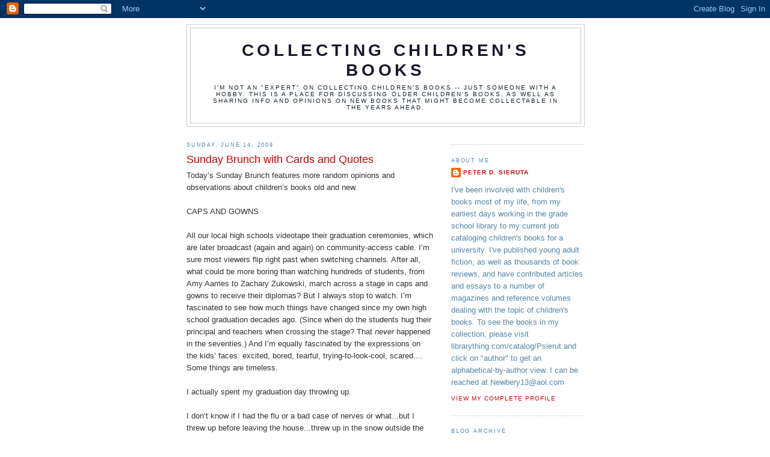

--- FILE ---
content_type: text/html; charset=UTF-8
request_url: https://collectingchildrensbooks.blogspot.com/2009/06/sunday-brunch-with-cards-and-quotes.html?showComment=1245085956116
body_size: 21535
content:
<!DOCTYPE html>
<html dir='ltr'>
<head>
<link href='https://www.blogger.com/static/v1/widgets/2944754296-widget_css_bundle.css' rel='stylesheet' type='text/css'/>
<meta content='text/html; charset=UTF-8' http-equiv='Content-Type'/>
<meta content='blogger' name='generator'/>
<link href='https://collectingchildrensbooks.blogspot.com/favicon.ico' rel='icon' type='image/x-icon'/>
<link href='http://collectingchildrensbooks.blogspot.com/2009/06/sunday-brunch-with-cards-and-quotes.html' rel='canonical'/>
<link rel="alternate" type="application/atom+xml" title="Collecting Children&#39;s Books - Atom" href="https://collectingchildrensbooks.blogspot.com/feeds/posts/default" />
<link rel="alternate" type="application/rss+xml" title="Collecting Children&#39;s Books - RSS" href="https://collectingchildrensbooks.blogspot.com/feeds/posts/default?alt=rss" />
<link rel="service.post" type="application/atom+xml" title="Collecting Children&#39;s Books - Atom" href="https://www.blogger.com/feeds/7046320545497573335/posts/default" />

<link rel="alternate" type="application/atom+xml" title="Collecting Children&#39;s Books - Atom" href="https://collectingchildrensbooks.blogspot.com/feeds/8419193231001648600/comments/default" />
<!--Can't find substitution for tag [blog.ieCssRetrofitLinks]-->
<link href='https://blogger.googleusercontent.com/img/b/R29vZ2xl/AVvXsEh1rX0NyFqB8_Dc84H4BglXeYTLJbrzt-9oE3cX1XPZb_b8lianiPIPET8OUD5dYRsXCryRUS4ZTduuhSZoiKp_58Ahbu6Dhn6bwgJPCNqoLxAX4KohcHadI-VGzKZEKCti5jrQqjRVruXg/s400/Grad+books' rel='image_src'/>
<meta content='http://collectingchildrensbooks.blogspot.com/2009/06/sunday-brunch-with-cards-and-quotes.html' property='og:url'/>
<meta content='Sunday Brunch with Cards and Quotes' property='og:title'/>
<meta content='Today’s Sunday Brunch features more random opinions and observations about children’s books old and new. CAPS AND GOWNS All our local high s...' property='og:description'/>
<meta content='https://blogger.googleusercontent.com/img/b/R29vZ2xl/AVvXsEh1rX0NyFqB8_Dc84H4BglXeYTLJbrzt-9oE3cX1XPZb_b8lianiPIPET8OUD5dYRsXCryRUS4ZTduuhSZoiKp_58Ahbu6Dhn6bwgJPCNqoLxAX4KohcHadI-VGzKZEKCti5jrQqjRVruXg/w1200-h630-p-k-no-nu/Grad+books' property='og:image'/>
<title>Collecting Children's Books: Sunday Brunch with Cards and Quotes</title>
<style id='page-skin-1' type='text/css'><!--
/*
-----------------------------------------------
Blogger Template Style
Name:     Minima
Date:     26 Feb 2004
Updated by: Blogger Team
----------------------------------------------- */
/* Use this with templates/template-twocol.html */
body {
background:#ffffff;
margin:0;
color:#333333;
font:x-small Georgia Serif;
font-size/* */:/**/small;
font-size: /**/small;
text-align: center;
}
a:link {
color:#cc0000;
text-decoration:none;
}
a:visited {
color:#3a00cc;
text-decoration:none;
}
a:hover {
color:#cc0000;
text-decoration:underline;
}
a img {
border-width:0;
}
/* Header
-----------------------------------------------
*/
#header-wrapper {
width:660px;
margin:0 auto 10px;
border:1px solid #cccccc;
}
#header-inner {
background-position: center;
margin-left: auto;
margin-right: auto;
}
#header {
margin: 5px;
border: 1px solid #cccccc;
text-align: center;
color:#1b152b;
}
#header h1 {
margin:5px 5px 0;
padding:15px 20px .25em;
line-height:1.2em;
text-transform:uppercase;
letter-spacing:.2em;
font: normal bold 220% Trebuchet, Trebuchet MS, Arial, sans-serif;
}
#header a {
color:#1b152b;
text-decoration:none;
}
#header a:hover {
color:#1b152b;
}
#header .description {
margin:0 5px 5px;
padding:0 20px 15px;
max-width:700px;
text-transform:uppercase;
letter-spacing:.2em;
line-height: 1.4em;
font: normal normal 78% 'Trebuchet MS', Trebuchet, Arial, Verdana, Sans-serif;
color: #15222b;
}
#header img {
margin-left: auto;
margin-right: auto;
}
/* Outer-Wrapper
----------------------------------------------- */
#outer-wrapper {
width: 660px;
margin:0 auto;
padding:10px;
text-align:left;
font: normal normal 99% Trebuchet, Trebuchet MS, Arial, sans-serif;
}
#main-wrapper {
width: 410px;
float: left;
word-wrap: break-word; /* fix for long text breaking sidebar float in IE */
overflow: hidden;     /* fix for long non-text content breaking IE sidebar float */
}
#sidebar-wrapper {
width: 220px;
float: right;
word-wrap: break-word; /* fix for long text breaking sidebar float in IE */
overflow: hidden;      /* fix for long non-text content breaking IE sidebar float */
}
/* Headings
----------------------------------------------- */
h2 {
margin:1.5em 0 .75em;
font:normal normal 70% 'Trebuchet MS',Trebuchet,Arial,Verdana,Sans-serif;
line-height: 1.4em;
text-transform:uppercase;
letter-spacing:.2em;
color:#5387ab;
}
/* Posts
-----------------------------------------------
*/
h2.date-header {
margin:1.5em 0 .5em;
}
.post {
margin:.5em 0 1.5em;
border-bottom:1px dotted #cccccc;
padding-bottom:1.5em;
}
.post h3 {
margin:.25em 0 0;
padding:0 0 4px;
font-size:140%;
font-weight:normal;
line-height:1.4em;
color:#cc0000;
}
.post h3 a, .post h3 a:visited, .post h3 strong {
display:block;
text-decoration:none;
color:#cc0000;
font-weight:normal;
}
.post h3 strong, .post h3 a:hover {
color:#333333;
}
.post-body {
margin:0 0 .75em;
line-height:1.6em;
}
.post-body blockquote {
line-height:1.3em;
}
.post-footer {
margin: .75em 0;
color:#5387ab;
text-transform:uppercase;
letter-spacing:.1em;
font: normal normal 78% 'Trebuchet MS', Trebuchet, Arial, Verdana, Sans-serif;
line-height: 1.4em;
}
.comment-link {
margin-left:.6em;
}
.post img, table.tr-caption-container {
padding:4px;
border:1px solid #cccccc;
}
.tr-caption-container img {
border: none;
padding: 0;
}
.post blockquote {
margin:1em 20px;
}
.post blockquote p {
margin:.75em 0;
}
/* Comments
----------------------------------------------- */
#comments h4 {
margin:1em 0;
font-weight: bold;
line-height: 1.4em;
text-transform:uppercase;
letter-spacing:.2em;
color: #5387ab;
}
#comments-block {
margin:1em 0 1.5em;
line-height:1.6em;
}
#comments-block .comment-author {
margin:.5em 0;
}
#comments-block .comment-body {
margin:.25em 0 0;
}
#comments-block .comment-footer {
margin:-.25em 0 2em;
line-height: 1.4em;
text-transform:uppercase;
letter-spacing:.1em;
}
#comments-block .comment-body p {
margin:0 0 .75em;
}
.deleted-comment {
font-style:italic;
color:gray;
}
#blog-pager-newer-link {
float: left;
}
#blog-pager-older-link {
float: right;
}
#blog-pager {
text-align: center;
}
.feed-links {
clear: both;
line-height: 2.5em;
}
/* Sidebar Content
----------------------------------------------- */
.sidebar {
color: #5387ab;
line-height: 1.5em;
}
.sidebar ul {
list-style:none;
margin:0 0 0;
padding:0 0 0;
}
.sidebar li {
margin:0;
padding-top:0;
padding-right:0;
padding-bottom:.25em;
padding-left:15px;
text-indent:-15px;
line-height:1.5em;
}
.sidebar .widget, .main .widget {
border-bottom:1px dotted #cccccc;
margin:0 0 1.5em;
padding:0 0 1.5em;
}
.main .Blog {
border-bottom-width: 0;
}
/* Profile
----------------------------------------------- */
.profile-img {
float: left;
margin-top: 0;
margin-right: 5px;
margin-bottom: 5px;
margin-left: 0;
padding: 4px;
border: 1px solid #cccccc;
}
.profile-data {
margin:0;
text-transform:uppercase;
letter-spacing:.1em;
font: normal normal 78% 'Trebuchet MS', Trebuchet, Arial, Verdana, Sans-serif;
color: #5387ab;
font-weight: bold;
line-height: 1.6em;
}
.profile-datablock {
margin:.5em 0 .5em;
}
.profile-textblock {
margin: 0.5em 0;
line-height: 1.6em;
}
.profile-link {
font: normal normal 78% 'Trebuchet MS', Trebuchet, Arial, Verdana, Sans-serif;
text-transform: uppercase;
letter-spacing: .1em;
}
/* Footer
----------------------------------------------- */
#footer {
width:660px;
clear:both;
margin:0 auto;
padding-top:15px;
line-height: 1.6em;
text-transform:uppercase;
letter-spacing:.1em;
text-align: center;
}

--></style>
<link href='https://www.blogger.com/dyn-css/authorization.css?targetBlogID=7046320545497573335&amp;zx=85690bb4-7149-4794-a47a-5fc6d332bcea' media='none' onload='if(media!=&#39;all&#39;)media=&#39;all&#39;' rel='stylesheet'/><noscript><link href='https://www.blogger.com/dyn-css/authorization.css?targetBlogID=7046320545497573335&amp;zx=85690bb4-7149-4794-a47a-5fc6d332bcea' rel='stylesheet'/></noscript>
<meta name='google-adsense-platform-account' content='ca-host-pub-1556223355139109'/>
<meta name='google-adsense-platform-domain' content='blogspot.com'/>

</head>
<body>
<div class='navbar section' id='navbar'><div class='widget Navbar' data-version='1' id='Navbar1'><script type="text/javascript">
    function setAttributeOnload(object, attribute, val) {
      if(window.addEventListener) {
        window.addEventListener('load',
          function(){ object[attribute] = val; }, false);
      } else {
        window.attachEvent('onload', function(){ object[attribute] = val; });
      }
    }
  </script>
<div id="navbar-iframe-container"></div>
<script type="text/javascript" src="https://apis.google.com/js/platform.js"></script>
<script type="text/javascript">
      gapi.load("gapi.iframes:gapi.iframes.style.bubble", function() {
        if (gapi.iframes && gapi.iframes.getContext) {
          gapi.iframes.getContext().openChild({
              url: 'https://www.blogger.com/navbar/7046320545497573335?po\x3d8419193231001648600\x26origin\x3dhttps://collectingchildrensbooks.blogspot.com',
              where: document.getElementById("navbar-iframe-container"),
              id: "navbar-iframe"
          });
        }
      });
    </script><script type="text/javascript">
(function() {
var script = document.createElement('script');
script.type = 'text/javascript';
script.src = '//pagead2.googlesyndication.com/pagead/js/google_top_exp.js';
var head = document.getElementsByTagName('head')[0];
if (head) {
head.appendChild(script);
}})();
</script>
</div></div>
<div id='outer-wrapper'><div id='wrap2'>
<!-- skip links for text browsers -->
<span id='skiplinks' style='display:none;'>
<a href='#main'>skip to main </a> |
      <a href='#sidebar'>skip to sidebar</a>
</span>
<div id='header-wrapper'>
<div class='header section' id='header'><div class='widget Header' data-version='1' id='Header1'>
<div id='header-inner'>
<div class='titlewrapper'>
<h1 class='title'>
<a href='https://collectingchildrensbooks.blogspot.com/'>
Collecting Children's Books
</a>
</h1>
</div>
<div class='descriptionwrapper'>
<p class='description'><span>I'm not an "expert" on collecting children's books -- just someone with a hobby.  

This is a place for discussing older children's books, as well as sharing info and opinions on new books that might become collectable in the years ahead.</span></p>
</div>
</div>
</div></div>
</div>
<div id='content-wrapper'>
<div id='crosscol-wrapper' style='text-align:center'>
<div class='crosscol no-items section' id='crosscol'></div>
</div>
<div id='main-wrapper'>
<div class='main section' id='main'><div class='widget Blog' data-version='1' id='Blog1'>
<div class='blog-posts hfeed'>

          <div class="date-outer">
        
<h2 class='date-header'><span>Sunday, June 14, 2009</span></h2>

          <div class="date-posts">
        
<div class='post-outer'>
<div class='post hentry uncustomized-post-template' itemprop='blogPost' itemscope='itemscope' itemtype='http://schema.org/BlogPosting'>
<meta content='https://blogger.googleusercontent.com/img/b/R29vZ2xl/AVvXsEh1rX0NyFqB8_Dc84H4BglXeYTLJbrzt-9oE3cX1XPZb_b8lianiPIPET8OUD5dYRsXCryRUS4ZTduuhSZoiKp_58Ahbu6Dhn6bwgJPCNqoLxAX4KohcHadI-VGzKZEKCti5jrQqjRVruXg/s400/Grad+books' itemprop='image_url'/>
<meta content='7046320545497573335' itemprop='blogId'/>
<meta content='8419193231001648600' itemprop='postId'/>
<a name='8419193231001648600'></a>
<h3 class='post-title entry-title' itemprop='name'>
Sunday Brunch with Cards and Quotes
</h3>
<div class='post-header'>
<div class='post-header-line-1'></div>
</div>
<div class='post-body entry-content' id='post-body-8419193231001648600' itemprop='description articleBody'>
Today&#8217;s Sunday Brunch features more random opinions and observations about children&#8217;s books old and new.<br /><br />CAPS AND GOWNS<br /><br />All our local high schools videotape their graduation ceremonies, which are later broadcast (again and again) on community-access cable.  I&#8217;m sure most viewers flip right past when switching channels.  After all, what could be more boring than watching hundreds of students, from Amy Aames to Zachary Zukowski, march across a stage in caps and gowns to receive their diplomas?  But I always stop to watch.  I&#8217;m fascinated to see how much things have changed since my own high school graduation decades ago.  (Since when do the students hug their principal and teachers when crossing the stage?  That <em>never</em> happened in the seventies.)  And I&#8217;m equally fascinated by the expressions on the kids&#8217; faces:  excited, bored, tearful, trying-to-look-cool, scared....  Some things are timeless.  <br /><br />I actually spent my graduation day throwing up.  <br /><br />I don&#8217;t know if I had the flu or a bad case of nerves or what...but I threw up before leaving the house...threw up in the snow outside the school (I graduated in January)...and threw up out the car window going home.  <br /><br />Looking ahead to a future of fame and fortune (hey, isn&#8217;t that what graduation is all about?), I tried to laugh it off, thinking it might someday make a funny anecdote in my autobiography.<br /><br />Then came a future devoid of fame and fortune and today, rather than finding it humorous, my Regurgitation Graduation instead strikes me as being fairly, well, pathetic.  And I can&#8217;t even claim it as a unique experience because half the people I talk to these days tell me, &#8220;Dude, I threw up at my graduation too!&#8221;<br /><br />I grit my teeth in order not to respond, &#8220;Yeah, but in my particular case, I wasn&#8217;t drunk... <em>dude.</em>&#8221;<br /><br />Watching the Class of 2009 crossing the stage with such promise and hope on TV and remembering my own wretched past (&#8220;Could you please hold my mortarboard while I vomit?&#8221;) made me start thinking about graduation scenes in young adult novels.  Though an important rite of passage for teenagers, I can&#8217;t recall many truly memorable high school graduations in fiction.<br /><br />The one I remember best comes at the conclusion of MY DARLING, MY HAMBURGER by Paul Zindel (1969.)  I read this novel before I even started high school, but was still being moved by the melancholy tone of the scene as the characters reflect on how much they changed between the start of senior year and graduation.  <br /><br />A graduation ceremony provides the framework for Stella Pevsner&#8217;s 1981 novel I&#8217;LL ALWAYS REMEMBER YOU...MAYBE.  As the protagonist sits through her commencement, she recalls her high school romances, which are presented in flashback. <br /><br /><a href="https://blogger.googleusercontent.com/img/b/R29vZ2xl/AVvXsEh1rX0NyFqB8_Dc84H4BglXeYTLJbrzt-9oE3cX1XPZb_b8lianiPIPET8OUD5dYRsXCryRUS4ZTduuhSZoiKp_58Ahbu6Dhn6bwgJPCNqoLxAX4KohcHadI-VGzKZEKCti5jrQqjRVruXg/s1600-h/Grad+books"><img alt="" border="0" id="BLOGGER_PHOTO_ID_5347076999609744770" src="https://blogger.googleusercontent.com/img/b/R29vZ2xl/AVvXsEh1rX0NyFqB8_Dc84H4BglXeYTLJbrzt-9oE3cX1XPZb_b8lianiPIPET8OUD5dYRsXCryRUS4ZTduuhSZoiKp_58Ahbu6Dhn6bwgJPCNqoLxAX4KohcHadI-VGzKZEKCti5jrQqjRVruXg/s400/Grad+books" style="display:block; margin:0px auto 10px; text-align:center;cursor:pointer; cursor:hand;width: undefinedpx; height: undefinedpx;" /></a><br />In Larry Doyle&#8217;s 2007 debut, I LOVE YOU, BETH COOPER, the senior class valedictorian uses his commencement address to declare his love for an unattainable girl.  Although technically published as an adult novel, this funny and frantic book seemed like YA fiction to me and I imagine the forthcoming movie version will also appeal mostly to teens.<br /><br />Finally, I can&#8217;t believe I&#8217;m including a Christopher Pike paperback here...but I will say that the three-volume &#8220;Final Friends&#8221; series is probably the best thing this usually-slipshod author has ever written.  I expected a fast-moving plot and lots of suspense and surprises -- but perhaps the <em>biggest</em> surprise was how strong the characterizations were.  In this third volume of the trilogy (after THE PARTY and THE DANCE), the characters finally reach the end of their senior year -- and what could be more fun than high school graduation with a murderer still on the loose?<br /><br />MY FAVORITE GRADUATION STORY<br /><br />An adult book about an elderly custodian probably falls outside the purview of &#8220;Collecting Children&#8217;s Books,&#8221; but since the story <a href="https://blogger.googleusercontent.com/img/b/R29vZ2xl/AVvXsEijAo9gycjAikLhWXHKSGx_9JljcIzsq-dBivnLSejbFxGFe2Ul8wfZKA8T3vrl_NNA7S7PMVzGmyquv3DAeHReebTHFCwgOUlISQ8mbzPKcwGADUj8sUk6mqLjmmxsGDucfIJl5csOoDqB/s1600-h/Valedictory"><img alt="" border="0" id="BLOGGER_PHOTO_ID_5347247099516985010" src="https://blogger.googleusercontent.com/img/b/R29vZ2xl/AVvXsEijAo9gycjAikLhWXHKSGx_9JljcIzsq-dBivnLSejbFxGFe2Ul8wfZKA8T3vrl_NNA7S7PMVzGmyquv3DAeHReebTHFCwgOUlISQ8mbzPKcwGADUj8sUk6mqLjmmxsGDucfIJl5csOoDqB/s320/Valedictory" style="float:right; margin:0 0 10px 10px;cursor:pointer; cursor:hand;width: undefinedpx; height: undefinedpx;" /></a>is set in a high school and has lots of young supporting characters -- and since this is one of my all-time favorites -- I want to mention it here.  Mackinlay Kantor&#8217;s VALEDICTORY first appeared as a SATURDAY EVENING POST story in 1938.  I discovered it as a teenager in a paperback anthology and loved it.  When I left the book sitting around, my father read the story and loved it.  Then he passed it on to my mother and she loved it.  Since then I&#8217;ve given the story to several friends and -- guess what? -- they loved it too.  But I only give it to special friends because I know I&#8217;d be hurt and take it <em>personally</em> if they didn&#8217;t love it. One day, years after reading this story in the anthology, I was browsing in a used bookstore and discovered that VALEDICTORY was printed as a hardcover novella in 1939.  This story of Ty, an elderly janitor working his last high school commencement before retiring, is not just a wonderful character study, but also a reminder of how every person touches other lives, sometimes unknowingly.  And that high school commencement is not the only &#8220;graduation&#8221; we face in a lifetime of moving on.<br /><br />WHERE ARE YOU GOING ON VACATION?  DID YOU SAY &#8220;HELL&#8221;? <br /><br />The end of the school year brings summer vacation.  To get in the mood, I&#8217;ve been reading a new paperback called VACATIONS FROM HELL, <a href="https://blogger.googleusercontent.com/img/b/R29vZ2xl/AVvXsEithH7DsPPFfHuPu3-BXR8XFmU_fIWq-Xn4dhcy7i1BQrDdSq3SimEbpvu2PkwBeffRSSPQs_4AXpWguy4Ih0jaajg_hyTARpI_kLUp4OcQb488tDaHQIYlSig4SRgI9TzOm5luaBg08gj0/s1600-h/vacations"><img alt="" border="0" id="BLOGGER_PHOTO_ID_5347067169016098610" src="https://blogger.googleusercontent.com/img/b/R29vZ2xl/AVvXsEithH7DsPPFfHuPu3-BXR8XFmU_fIWq-Xn4dhcy7i1BQrDdSq3SimEbpvu2PkwBeffRSSPQs_4AXpWguy4Ih0jaajg_hyTARpI_kLUp4OcQb488tDaHQIYlSig4SRgI9TzOm5luaBg08gj0/s320/vacations" style="float:left; margin:0 10px 10px 0;cursor:pointer; cursor:hand;width: undefinedpx; height: undefinedpx;" /></a>  which contains five stories about young vampires and witches by Gen X young-adult authors Libba Bray, Cassandra Clare, Claudia Gray, Maureen Johnson, and Sarah Mlynowski.  This volume follows on the heels of PROM NIGHTS FROM HELL (stories by Meg Cabot, Stephenie Meyer, Kim Harrison, and Lauren Myracle) and LOVE IS HELL (Scott Westerfeld, Melissa Marr, Justine Larbalestier, Gabrielle Zevin.)  There seems to be a trend of novelists contributing entries to themed paperback anthologies.  The results are often uneven.  Many novelists are not particularly skilled at writing short fiction.  Some of their efforts have a &#8220;written to order&#8221; feel about them.  But I wanted to mention these books because I think short story volumes are often overlooked by readers.  And fans of the above writers may be interested in seeing them work in a different genre.  Certainly any &#8220;completist&#8221; interested in collecting every work by their favorite author will want to track down these types of volumes.       <br /><br />PLAYING AUTHOR<br /><br />Thinking about summer vacation reminds me of the year we had a tent in our backyard.  Many hot afternoons were spent inside the tent playing kids&#8217; card games:  Old Maid, Fish, War, and Authors.  <br /><br />Does anyone else remember the game of Authors?  Various classic authors were represented like this:<br /><br /><a href="https://blogger.googleusercontent.com/img/b/R29vZ2xl/AVvXsEiO-L9yRHmYuvgK04_rlOYyyVTLvb3yc5FU2ZOQDZdLGVN2NMT5CbnjbOBwddEtIdi3aVQVl0ybX0qQJjABr7eDYA_oAp7TernFZgmEck-YwnJGnM5uehsjQ5DK93Z_JcPC2FoGVmDwJHjR/s1600-h/Authors"><img alt="" border="0" id="BLOGGER_PHOTO_ID_5347069235611778274" src="https://blogger.googleusercontent.com/img/b/R29vZ2xl/AVvXsEiO-L9yRHmYuvgK04_rlOYyyVTLvb3yc5FU2ZOQDZdLGVN2NMT5CbnjbOBwddEtIdi3aVQVl0ybX0qQJjABr7eDYA_oAp7TernFZgmEck-YwnJGnM5uehsjQ5DK93Z_JcPC2FoGVmDwJHjR/s320/Authors" style="display:block; margin:0px auto 10px; text-align:center;cursor:pointer; cursor:hand;width: undefinedpx; height: undefinedpx;" /></a><br />You dealt the cards out among all the players and then tried to collect all four titles by an author to get a set.  For example, if you had Charles Dickens&#8217;s PICKWICK PAPERS, you would ask another player if they had OLIVER TWIST.  If they did, you&#8217;d add it to your hand and keep playing.  If not, your turn was over.  The next player, having heard you were collecting Dickens, might then ask you for CHRISTMAS CAROL.  Or they might be searching for Mark Twain or Louisa May Alcott.  <br /><br />Reading up on the game today, I was surprised to discover the game was originally begun in the 1860s and then issued by Parker Brothers in 1897. <br /><br />When I played this game at age six or seven, I had no idea who Nathaniel Hawthorne, William Makepeace Thackeray or Alfred, Lord Tennyson were.  (In fact, the only book I probably knew in the entire card game was Dickens&#8217;s A CHRISTMAS CAROL.)  And I remember the pictures on the cards being black-and-white (or perhaps sepia) and the print being very tiny.  But looking back I see that the game did affect my &#8220;cultural IQ,&#8221; so that when I heard those names later in life I knew they were authors and could even list some of their works.  <br /><br />I just did some searching on the internet and discovered these cards are still available.  There is even a special deck focusing on children&#8217;s authors that includes Dr. Seuss, A. A. Milne, Meindert DeJong, Rudyard Kipling, Hans Christian Anderson, Lewis Carroll, Charles Perrault, Laura Ingalls Wilder, Brothers Grimm, Joel Chandler Harris, Isaac Bashevis Singer, Beatrix Potter, and J. M. Barrie. <br /><br />I wonder if any kids actually play Authors today.  Probably not...unless there&#8217;s a Playstation version.  <br /><br />I&#8217;m waiting for the Nintendo Wii edition.  <br /><br />Can you imagine dancing with A.A. Milne or kickboxing with Laura Ingalls Wilder?<br /><br />CLASSICS REVISITED<br /><br />I haven&#8217;t read it yet, but I&#8217;m intrigued by a new book called  THE HEIGHTS by Brian James, which is a modern young adult novel inspired by Emily Bronte&#8217;s WUTHERING HEIGHTS:<br /><br /><a href="https://blogger.googleusercontent.com/img/b/R29vZ2xl/AVvXsEhckwhBfqQErpGODJ94-2gB0U6oEKCepDs1NvtiAYqFOPSeeHKPfceW6i_c5C82k46RKmiLasJ0ZRPnauKSPUEHhBMSa_TTGrVYcp-nOPDdNf9syWLyebZ_HpGEDYZtQb-TlflGUwCNlSal/s1600-h/Wuthering"><img alt="" border="0" id="BLOGGER_PHOTO_ID_5347065827816021906" src="https://blogger.googleusercontent.com/img/b/R29vZ2xl/AVvXsEhckwhBfqQErpGODJ94-2gB0U6oEKCepDs1NvtiAYqFOPSeeHKPfceW6i_c5C82k46RKmiLasJ0ZRPnauKSPUEHhBMSa_TTGrVYcp-nOPDdNf9syWLyebZ_HpGEDYZtQb-TlflGUwCNlSal/s320/Wuthering" style="display:block; margin:0px auto 10px; text-align:center;cursor:pointer; cursor:hand;width: undefinedpx; height: undefinedpx;" /></a><br />A few years ago Gordon Korman wrote JAKE, REINVENTED, which was inspired by F. Scott Fitzgerald&#8217;s THE GREAT GATSBY:<br /><br /><a href="https://blogger.googleusercontent.com/img/b/R29vZ2xl/AVvXsEj6UxRyq6aeIpTA-9JComreWTyyDRKNnRhFIHr3JovziUxlabZSsVJOAxrAc_C6sVWbmHZoPdGqtenYZg79IYktWqS6riltWzLD4-ayLGnz0TBCfL-KglkD7ZjrEammj6ymU8Obr3_h54m8/s1600-h/Gatsby"><img alt="" border="0" id="BLOGGER_PHOTO_ID_5347066092709970626" src="https://blogger.googleusercontent.com/img/b/R29vZ2xl/AVvXsEj6UxRyq6aeIpTA-9JComreWTyyDRKNnRhFIHr3JovziUxlabZSsVJOAxrAc_C6sVWbmHZoPdGqtenYZg79IYktWqS6riltWzLD4-ayLGnz0TBCfL-KglkD7ZjrEammj6ymU8Obr3_h54m8/s320/Gatsby" style="display:block; margin:0px auto 10px; text-align:center;cursor:pointer; cursor:hand;width: undefinedpx; height: undefinedpx;" /></a><br />I know there are many novels based on classic fairy tales and legends.  Robin McKinley&#8217;s done a couple.  Jane Yolen too.  And Donna Jo Napoli has made a cottage industry of it.  But I&#8217;m wondering if there are any other books for young people, like THE HEIGHTS and JAKE, REINVENTED, that are based on <em>specific</em>, well-known novels of the past.  Could this be a trend for the future?  <br /><br />Do contemporary retellings of classic novels represent a paucity of imagination for modern writers <em>(1)  Pick classic novel.  2)  Change old-timey names to something cool like Aidan and Summer.  3)  Move setting from English village to Greenwich Village, etc., etc.)</em> or do they serve a purpose in drawing attention to classics?  I can definitely see a high school teacher using both THE HEIGHTS and WUTHERING HEIGHTS in the classroom, or having students compare and contrast JAKE and GATSBY as an assignment.<br /><br />QUOTES FROM KIDS&#8217; BOOKS<br /><br />Those who follow this blog may remember my not-so-recent pledge to read MIDDLEMARCH.  More than a month has passed and I&#8217;m now only on page 360...out of 890.   Depressed by how slow that was going, this past week I picked up a short modern classic and knocked it off in a couple afternoons...so at least I could feel I'd accomplished <em>something.</em>  The book I chose was THE GREAT GATSBY (no, not JAKE, REINVENTED -- the real thing) and I loved it from the very beginning to its stunning, oft-quoted final line: <br /><br /><em>So we beat on, boats against the current, borne back ceaselessly into the past.</em><br /><br />Gosh, I love that line.  I&#8217;m dying to find some way to squeeze that quote into conversation one of these days.  <br /><br />And it got me thinking about famous quotations from children&#8217;s books.  A couple that immediately came to mind:  <br /><br /><em>It is not often someone comes along who is a true friend and a good writer. <br />Charlotte was both.</em><br />--CHARLOTTE&#8217;S WEB by E.B. White.  <br /><br /><em>Have a carrot.</em> <br />--THE RUNAWAY BUNNY by Margaret Wise Brown.<br /><br /><em>I do not like green eggs and ham.  I do not like them, Sam-I-am!</em><br />--GREEN EGGS AND HAM by Dr. Seuss<br /><br /><em>Don't cry because it's over. Smile because it happened.</em><br />--Dr. Seuss (was this from a book as well?)<br /><br /><em>I&#8217;ll love you forever and like you for always--</em> (Ack!  Enough!  Do you want a repeat performance of my high school graduation here???)<br /><br />Anyway, what wise or witty sayings do you recall from Milne or Travers or Sendak, etc?  What quotations from children&#8217;s books would you put in <em>your</em> personal copy of FAMILIAR QUOTATIONS?  <br /><br />ALWAYS CHANGING<br /><br />This past week&#8217;s conversion from analog to digital television got me thinking.  <br /><br />Technology is always changing -- and those changes are often permanent.<br /><br />Remember record albums?  They were replaced by CDs.  ...And when was the last time you saw a record album?<br /><br />Remember the age of videotapes, when we had entire stores full of videos for rent?  Today a store like Blockbuster only has DVDs...and there are new things coming down the line that will put DVDs out to pasture with our old videotapes.<br /><br />Now electronic reading devices are impacting the world of books.  As more and more books are read only on a Kindle, fewer and fewer hard copies of those titles will need to be printed.  That just stands to reason.<br /><br />But what happens when today&#8217;s Kindle is replaced by tomorrow&#8217;s &#8220;next big thing&#8221; in electronic reading devices?  <br /><br />What exactly happens to all the books you read on your Kindle when Kindle no longer exists?  <br /><br />When a <em>book</em> goes out of print -- a real book with ink on paper -- there are still thousands of copies out there...in libraries, in homes, in used bookstores.  But what happens when Kindle books -- made of pixels and light -- go "out of print"?  I can&#8217;t see anyone making the effort to upgrade a midlist or poor-selling book for the next reading device.  ...And remember, there won&#8217;t be as many paper copies left behind either, since much of the original audience read those titles on Kindle and there wasn&#8217;t a need to publish them on paper.  <br /><br />I used to worry about preserving old children's books...and now we also have to worry about books that only existed as letters on an electronic screen.  How will save those stories?<br /><br />So we read on, boats against the current, borne back ceaselessly toward books of the past.....<br /><br />Thanks for stopping by.
<div style='clear: both;'></div>
</div>
<div class='post-footer'>
<div class='post-footer-line post-footer-line-1'>
<span class='post-author vcard'>
Posted by
<span class='fn' itemprop='author' itemscope='itemscope' itemtype='http://schema.org/Person'>
<meta content='https://www.blogger.com/profile/09301507180150710089' itemprop='url'/>
<a class='g-profile' href='https://www.blogger.com/profile/09301507180150710089' rel='author' title='author profile'>
<span itemprop='name'>Peter D. Sieruta</span>
</a>
</span>
</span>
<span class='post-timestamp'>
at
<meta content='http://collectingchildrensbooks.blogspot.com/2009/06/sunday-brunch-with-cards-and-quotes.html' itemprop='url'/>
<a class='timestamp-link' href='https://collectingchildrensbooks.blogspot.com/2009/06/sunday-brunch-with-cards-and-quotes.html' rel='bookmark' title='permanent link'><abbr class='published' itemprop='datePublished' title='2009-06-14T16:49:00-04:00'>4:49&#8239;PM</abbr></a>
</span>
<span class='post-comment-link'>
</span>
<span class='post-icons'>
<span class='item-control blog-admin pid-670914861'>
<a href='https://www.blogger.com/post-edit.g?blogID=7046320545497573335&postID=8419193231001648600&from=pencil' title='Edit Post'>
<img alt='' class='icon-action' height='18' src='https://resources.blogblog.com/img/icon18_edit_allbkg.gif' width='18'/>
</a>
</span>
</span>
<div class='post-share-buttons goog-inline-block'>
</div>
</div>
<div class='post-footer-line post-footer-line-2'>
<span class='post-labels'>
</span>
</div>
<div class='post-footer-line post-footer-line-3'>
<span class='post-location'>
</span>
</div>
</div>
</div>
<div class='comments' id='comments'>
<a name='comments'></a>
<h4>16 comments:</h4>
<div id='Blog1_comments-block-wrapper'>
<dl class='avatar-comment-indent' id='comments-block'>
<dt class='comment-author ' id='c8409806601365540225'>
<a name='c8409806601365540225'></a>
<div class="avatar-image-container avatar-stock"><span dir="ltr"><a href="https://www.blogger.com/profile/03924540264341924291" target="" rel="nofollow" onclick="" class="avatar-hovercard" id="av-8409806601365540225-03924540264341924291"><img src="//www.blogger.com/img/blogger_logo_round_35.png" width="35" height="35" alt="" title="Monica Edinger">

</a></span></div>
<a href='https://www.blogger.com/profile/03924540264341924291' rel='nofollow'>Monica Edinger</a>
said...
</dt>
<dd class='comment-body' id='Blog1_cmt-8409806601365540225'>
<p>
Alice was beginning to get very tired of sitting by her sister<br />on the bank, and of having nothing to do: once or twice she had<br />peeped into the book her sister was reading, but it had no<br />pictures or conversations in it, `and what is the use of a book,&#39;<br />thought Alice `without pictures or conversation?&#39;
</p>
</dd>
<dd class='comment-footer'>
<span class='comment-timestamp'>
<a href='https://collectingchildrensbooks.blogspot.com/2009/06/sunday-brunch-with-cards-and-quotes.html?showComment=1245017333892#c8409806601365540225' title='comment permalink'>
June 14, 2009 at 6:08&#8239;PM
</a>
<span class='item-control blog-admin pid-595298525'>
<a class='comment-delete' href='https://www.blogger.com/comment/delete/7046320545497573335/8409806601365540225' title='Delete Comment'>
<img src='https://resources.blogblog.com/img/icon_delete13.gif'/>
</a>
</span>
</span>
</dd>
<dt class='comment-author ' id='c2406443143510628664'>
<a name='c2406443143510628664'></a>
<div class="avatar-image-container avatar-stock"><span dir="ltr"><a href="https://www.blogger.com/profile/09492841891625994218" target="" rel="nofollow" onclick="" class="avatar-hovercard" id="av-2406443143510628664-09492841891625994218"><img src="//www.blogger.com/img/blogger_logo_round_35.png" width="35" height="35" alt="" title="Sam">

</a></span></div>
<a href='https://www.blogger.com/profile/09492841891625994218' rel='nofollow'>Sam</a>
said...
</dt>
<dd class='comment-body' id='Blog1_cmt-2406443143510628664'>
<p>
I think my first introduction to the game of Authors was in the book &quot;Family Sabbatical.&quot; Remember that one?<br /><br />As for Middlemarch vs. Gatsby... You know I rate Middlemarch as one of the very best. Meanwhile I think Gatsby is bunk. So perhaps they are for different types of people and you may as well give up on Middlemarch...
</p>
</dd>
<dd class='comment-footer'>
<span class='comment-timestamp'>
<a href='https://collectingchildrensbooks.blogspot.com/2009/06/sunday-brunch-with-cards-and-quotes.html?showComment=1245018104332#c2406443143510628664' title='comment permalink'>
June 14, 2009 at 6:21&#8239;PM
</a>
<span class='item-control blog-admin pid-1243060883'>
<a class='comment-delete' href='https://www.blogger.com/comment/delete/7046320545497573335/2406443143510628664' title='Delete Comment'>
<img src='https://resources.blogblog.com/img/icon_delete13.gif'/>
</a>
</span>
</span>
</dd>
<dt class='comment-author ' id='c8343117236921096234'>
<a name='c8343117236921096234'></a>
<div class="avatar-image-container avatar-stock"><span dir="ltr"><img src="//resources.blogblog.com/img/blank.gif" width="35" height="35" alt="" title="Anonymous">

</span></div>
Anonymous
said...
</dt>
<dd class='comment-body' id='Blog1_cmt-8343117236921096234'>
<p>
I played Authors all the time with my sister-- mid-1970s and early 1980s. I have yet to actually read any William Makepeace Thackeray. And I do remember how they mangled the names in Family Sabbatical. Love that book.<br /><br />A Gatsby quote I use every year: &quot;Do you always watch for the longest day of the year and then miss it? I always watch for the longest day in the year and then miss it.&quot;<br /><br />And my talismanic quotes: &quot;Sometimes you have to lie.&quot; (Louise Fitzhugh, Harriet the Spy) and &quot;My ears were filled with lizard music.&quot; (Daniel Pinkwater, Lizard Music)
</p>
</dd>
<dd class='comment-footer'>
<span class='comment-timestamp'>
<a href='https://collectingchildrensbooks.blogspot.com/2009/06/sunday-brunch-with-cards-and-quotes.html?showComment=1245018739799#c8343117236921096234' title='comment permalink'>
June 14, 2009 at 6:32&#8239;PM
</a>
<span class='item-control blog-admin pid-1002175132'>
<a class='comment-delete' href='https://www.blogger.com/comment/delete/7046320545497573335/8343117236921096234' title='Delete Comment'>
<img src='https://resources.blogblog.com/img/icon_delete13.gif'/>
</a>
</span>
</span>
</dd>
<dt class='comment-author ' id='c558550533169882653'>
<a name='c558550533169882653'></a>
<div class="avatar-image-container avatar-stock"><span dir="ltr"><img src="//resources.blogblog.com/img/blank.gif" width="35" height="35" alt="" title="Anonymous">

</span></div>
Anonymous
said...
</dt>
<dd class='comment-body' id='Blog1_cmt-558550533169882653'>
<p>
We played Authors often when I was a kid, and all my kids played it, and we occasionally still play it. But not the variations so much.. I collected them, but for some reason they aren&#39;t as appealing, even the children&#39;s authors. And of course I remember &quot;Speak-a-piece Whackery&quot;. My mom had to convince the school librarian that I should be allowed to read Family Sabbatical (I had already read it through the public library) when the librarian at school thought the French phrases would be too hard to understand. <br /> One of my favorite quotes is from Carrie the Cat in Half Magic when she could talk, but only half the time, and was silent, half the time. She said, &quot;And the rest is silence, Shakespeare!&quot;<br /> Also I think you meant &quot;When I left the book lying around...&quot;<br /> Word Verification: mentione: When you mention something somehow related to Italy, Italian literature, or Italian history.<br /> Jeanne K.
</p>
</dd>
<dd class='comment-footer'>
<span class='comment-timestamp'>
<a href='https://collectingchildrensbooks.blogspot.com/2009/06/sunday-brunch-with-cards-and-quotes.html?showComment=1245025895455#c558550533169882653' title='comment permalink'>
June 14, 2009 at 8:31&#8239;PM
</a>
<span class='item-control blog-admin pid-1002175132'>
<a class='comment-delete' href='https://www.blogger.com/comment/delete/7046320545497573335/558550533169882653' title='Delete Comment'>
<img src='https://resources.blogblog.com/img/icon_delete13.gif'/>
</a>
</span>
</span>
</dd>
<dt class='comment-author ' id='c1541397880138073408'>
<a name='c1541397880138073408'></a>
<div class="avatar-image-container avatar-stock"><span dir="ltr"><img src="//resources.blogblog.com/img/blank.gif" width="35" height="35" alt="" title="Anonymous">

</span></div>
Anonymous
said...
</dt>
<dd class='comment-body' id='Blog1_cmt-1541397880138073408'>
<p>
How about the graduation scene in Sherri L. Smith&#39;s Hot, Sour, Salty Sweet? A water pipe bursts and sends a geyser of water over everyone and making the purple dye in the graduates&#39; graduation gowns run.  I thought it was cute.  (By the way, Sherri L. Smith&#39;s latest book, Flygirl, not to be confused with Flyy Girl, is excellent).  I also used to play Authors with my brother in the 70&#39;s.  I remember we didn&#39;t know how to pronounce Idylls of the King so called it &quot;Lillies of the King...&quot;<br />Thanks for your blog. It&#39;s the best one out there about children&#39;s books.
</p>
</dd>
<dd class='comment-footer'>
<span class='comment-timestamp'>
<a href='https://collectingchildrensbooks.blogspot.com/2009/06/sunday-brunch-with-cards-and-quotes.html?showComment=1245030073016#c1541397880138073408' title='comment permalink'>
June 14, 2009 at 9:41&#8239;PM
</a>
<span class='item-control blog-admin pid-1002175132'>
<a class='comment-delete' href='https://www.blogger.com/comment/delete/7046320545497573335/1541397880138073408' title='Delete Comment'>
<img src='https://resources.blogblog.com/img/icon_delete13.gif'/>
</a>
</span>
</span>
</dd>
<dt class='comment-author ' id='c4057517447555675755'>
<a name='c4057517447555675755'></a>
<div class="avatar-image-container vcard"><span dir="ltr"><a href="https://www.blogger.com/profile/08097034491206504132" target="" rel="nofollow" onclick="" class="avatar-hovercard" id="av-4057517447555675755-08097034491206504132"><img src="https://resources.blogblog.com/img/blank.gif" width="35" height="35" class="delayLoad" style="display: none;" longdesc="//blogger.googleusercontent.com/img/b/R29vZ2xl/AVvXsEgwD9RcU7M7xXuCNZYO1omTkoghe3-kXsPwxpsb68UPvIoHVARzREzuMIE8gq18Z-crPOFnC2g2sN5vLEueF16ieVvse5SEwiS9X5H-jyOzV0kFntoLvk2RN0K3Oyu9_A/s45-c/*" alt="" title="Emily">

<noscript><img src="//blogger.googleusercontent.com/img/b/R29vZ2xl/AVvXsEgwD9RcU7M7xXuCNZYO1omTkoghe3-kXsPwxpsb68UPvIoHVARzREzuMIE8gq18Z-crPOFnC2g2sN5vLEueF16ieVvse5SEwiS9X5H-jyOzV0kFntoLvk2RN0K3Oyu9_A/s45-c/*" width="35" height="35" class="photo" alt=""></noscript></a></span></div>
<a href='https://www.blogger.com/profile/08097034491206504132' rel='nofollow'>Emily</a>
said...
</dt>
<dd class='comment-body' id='Blog1_cmt-4057517447555675755'>
<span class='deleted-comment'>This comment has been removed by the author.</span>
</dd>
<dd class='comment-footer'>
<span class='comment-timestamp'>
<a href='https://collectingchildrensbooks.blogspot.com/2009/06/sunday-brunch-with-cards-and-quotes.html?showComment=1245085715471#c4057517447555675755' title='comment permalink'>
June 15, 2009 at 1:08&#8239;PM
</a>
<span class='item-control blog-admin '>
<a class='comment-delete' href='https://www.blogger.com/comment/delete/7046320545497573335/4057517447555675755' title='Delete Comment'>
<img src='https://resources.blogblog.com/img/icon_delete13.gif'/>
</a>
</span>
</span>
</dd>
<dt class='comment-author ' id='c5238288682380670626'>
<a name='c5238288682380670626'></a>
<div class="avatar-image-container vcard"><span dir="ltr"><a href="https://www.blogger.com/profile/08097034491206504132" target="" rel="nofollow" onclick="" class="avatar-hovercard" id="av-5238288682380670626-08097034491206504132"><img src="https://resources.blogblog.com/img/blank.gif" width="35" height="35" class="delayLoad" style="display: none;" longdesc="//blogger.googleusercontent.com/img/b/R29vZ2xl/AVvXsEgwD9RcU7M7xXuCNZYO1omTkoghe3-kXsPwxpsb68UPvIoHVARzREzuMIE8gq18Z-crPOFnC2g2sN5vLEueF16ieVvse5SEwiS9X5H-jyOzV0kFntoLvk2RN0K3Oyu9_A/s45-c/*" alt="" title="Emily">

<noscript><img src="//blogger.googleusercontent.com/img/b/R29vZ2xl/AVvXsEgwD9RcU7M7xXuCNZYO1omTkoghe3-kXsPwxpsb68UPvIoHVARzREzuMIE8gq18Z-crPOFnC2g2sN5vLEueF16ieVvse5SEwiS9X5H-jyOzV0kFntoLvk2RN0K3Oyu9_A/s45-c/*" width="35" height="35" class="photo" alt=""></noscript></a></span></div>
<a href='https://www.blogger.com/profile/08097034491206504132' rel='nofollow'>Emily</a>
said...
</dt>
<dd class='comment-body' id='Blog1_cmt-5238288682380670626'>
<p>
A perhaps not-so-famous but very worthwhile quote from The Magic Pudding by Norman Lindsay,<br /><br />&quot;Apologies are totally inadequate,&quot; shouted Uncle Wattleberry.  &quot;Nothing short of felling you to the earth with an umbrella could possibly atone for the outrage.&quot;
</p>
</dd>
<dd class='comment-footer'>
<span class='comment-timestamp'>
<a href='https://collectingchildrensbooks.blogspot.com/2009/06/sunday-brunch-with-cards-and-quotes.html?showComment=1245085956116#c5238288682380670626' title='comment permalink'>
June 15, 2009 at 1:12&#8239;PM
</a>
<span class='item-control blog-admin pid-986392415'>
<a class='comment-delete' href='https://www.blogger.com/comment/delete/7046320545497573335/5238288682380670626' title='Delete Comment'>
<img src='https://resources.blogblog.com/img/icon_delete13.gif'/>
</a>
</span>
</span>
</dd>
<dt class='comment-author ' id='c5957481397656522385'>
<a name='c5957481397656522385'></a>
<div class="avatar-image-container vcard"><span dir="ltr"><a href="https://www.blogger.com/profile/04765818961868868617" target="" rel="nofollow" onclick="" class="avatar-hovercard" id="av-5957481397656522385-04765818961868868617"><img src="https://resources.blogblog.com/img/blank.gif" width="35" height="35" class="delayLoad" style="display: none;" longdesc="//blogger.googleusercontent.com/img/b/R29vZ2xl/AVvXsEiACaagmWPSTq1eBpKtNszae0rH7L5Qrf1eLDGMrHcEjE-ibK99jlDlnm4mhMCfeVAM70VtaLOiNE1f8CWZhz7yWAvYteH2gxBRToQaSsVwTo36nEIRHfT0UfIY52ZXkw/s45-c/nicole.png" alt="" title="Nicole">

<noscript><img src="//blogger.googleusercontent.com/img/b/R29vZ2xl/AVvXsEiACaagmWPSTq1eBpKtNszae0rH7L5Qrf1eLDGMrHcEjE-ibK99jlDlnm4mhMCfeVAM70VtaLOiNE1f8CWZhz7yWAvYteH2gxBRToQaSsVwTo36nEIRHfT0UfIY52ZXkw/s45-c/nicole.png" width="35" height="35" class="photo" alt=""></noscript></a></span></div>
<a href='https://www.blogger.com/profile/04765818961868868617' rel='nofollow'>Nicole</a>
said...
</dt>
<dd class='comment-body' id='Blog1_cmt-5957481397656522385'>
<p>
I have Author cards! Someone gave them to me as a gift in college - but I never knew what they were about. I would love to play.
</p>
</dd>
<dd class='comment-footer'>
<span class='comment-timestamp'>
<a href='https://collectingchildrensbooks.blogspot.com/2009/06/sunday-brunch-with-cards-and-quotes.html?showComment=1245086863545#c5957481397656522385' title='comment permalink'>
June 15, 2009 at 1:27&#8239;PM
</a>
<span class='item-control blog-admin pid-849616298'>
<a class='comment-delete' href='https://www.blogger.com/comment/delete/7046320545497573335/5957481397656522385' title='Delete Comment'>
<img src='https://resources.blogblog.com/img/icon_delete13.gif'/>
</a>
</span>
</span>
</dd>
<dt class='comment-author ' id='c1623653127209940196'>
<a name='c1623653127209940196'></a>
<div class="avatar-image-container avatar-stock"><span dir="ltr"><a href="http://www.schoollibraryjournal.com/fuse8" target="" rel="nofollow" onclick=""><img src="//resources.blogblog.com/img/blank.gif" width="35" height="35" alt="" title="Fuse #8">

</a></span></div>
<a href='http://www.schoollibraryjournal.com/fuse8' rel='nofollow'>Fuse #8</a>
said...
</dt>
<dd class='comment-body' id='Blog1_cmt-1623653127209940196'>
<p>
Speaking of updated adult literature, don&#39;t forget &quot;The Young Man and the Sea&quot; by Philbrick or the upcoming &quot;Troy High&quot; which is The Illiad set in a high school.  A trend in search of a name, I think.
</p>
</dd>
<dd class='comment-footer'>
<span class='comment-timestamp'>
<a href='https://collectingchildrensbooks.blogspot.com/2009/06/sunday-brunch-with-cards-and-quotes.html?showComment=1245088448865#c1623653127209940196' title='comment permalink'>
June 15, 2009 at 1:54&#8239;PM
</a>
<span class='item-control blog-admin pid-1002175132'>
<a class='comment-delete' href='https://www.blogger.com/comment/delete/7046320545497573335/1623653127209940196' title='Delete Comment'>
<img src='https://resources.blogblog.com/img/icon_delete13.gif'/>
</a>
</span>
</span>
</dd>
<dt class='comment-author ' id='c2441717588983073442'>
<a name='c2441717588983073442'></a>
<div class="avatar-image-container avatar-stock"><span dir="ltr"><img src="//resources.blogblog.com/img/blank.gif" width="35" height="35" alt="" title="Connie">

</span></div>
Connie
said...
</dt>
<dd class='comment-body' id='Blog1_cmt-2441717588983073442'>
<p>
There&#39;s also Paul Fleischman&#39;s Dateline Troy and Meg Cabot&#39;s Avalon High, a modern day King Arthur romance.
</p>
</dd>
<dd class='comment-footer'>
<span class='comment-timestamp'>
<a href='https://collectingchildrensbooks.blogspot.com/2009/06/sunday-brunch-with-cards-and-quotes.html?showComment=1245093024218#c2441717588983073442' title='comment permalink'>
June 15, 2009 at 3:10&#8239;PM
</a>
<span class='item-control blog-admin pid-1002175132'>
<a class='comment-delete' href='https://www.blogger.com/comment/delete/7046320545497573335/2441717588983073442' title='Delete Comment'>
<img src='https://resources.blogblog.com/img/icon_delete13.gif'/>
</a>
</span>
</span>
</dd>
<dt class='comment-author ' id='c9131436020928287586'>
<a name='c9131436020928287586'></a>
<div class="avatar-image-container vcard"><span dir="ltr"><a href="https://www.blogger.com/profile/17956453252195293843" target="" rel="nofollow" onclick="" class="avatar-hovercard" id="av-9131436020928287586-17956453252195293843"><img src="https://resources.blogblog.com/img/blank.gif" width="35" height="35" class="delayLoad" style="display: none;" longdesc="//blogger.googleusercontent.com/img/b/R29vZ2xl/AVvXsEhjKZDp2YUPuRh0EDk9Qc1C4KwRdZtIn7Lxwl_S2lj-jJZPqzj7PLjfcxI5BzQZuQsII9s0J3UbPITMwf56pq026UNMEceEX12O9bAKcoFAYNDcwhqXArlAQP_boEYiymM/s45-c/n520302853_957013_6183.jpg" alt="" title="Penni Russon">

<noscript><img src="//blogger.googleusercontent.com/img/b/R29vZ2xl/AVvXsEhjKZDp2YUPuRh0EDk9Qc1C4KwRdZtIn7Lxwl_S2lj-jJZPqzj7PLjfcxI5BzQZuQsII9s0J3UbPITMwf56pq026UNMEceEX12O9bAKcoFAYNDcwhqXArlAQP_boEYiymM/s45-c/n520302853_957013_6183.jpg" width="35" height="35" class="photo" alt=""></noscript></a></span></div>
<a href='https://www.blogger.com/profile/17956453252195293843' rel='nofollow'>Penni Russon</a>
said...
</dt>
<dd class='comment-body' id='Blog1_cmt-9131436020928287586'>
<p>
Where am I going? I don&#39;t quite know<br />What does it matter where people go?<br />Down to the woods where the bluebells grow.<br />Anywhere, anywhere, I don&#39;t know.<br />Milne (I think it&#39;s called Summer Morning. And yes, Arnie reads it in Kindergarten Cop).<br /><br />You know graduation here in Australia is no big deal, or it certainly wasn&#39;t in my public school - perhaps more could be made of it, it seems a good rite of passage to mark. I&#39;ve noticed a scary new trend of &#39;graduation ceremonies&#39; for kindergarten. For crying out loud.
</p>
</dd>
<dd class='comment-footer'>
<span class='comment-timestamp'>
<a href='https://collectingchildrensbooks.blogspot.com/2009/06/sunday-brunch-with-cards-and-quotes.html?showComment=1245111364279#c9131436020928287586' title='comment permalink'>
June 15, 2009 at 8:16&#8239;PM
</a>
<span class='item-control blog-admin pid-244793562'>
<a class='comment-delete' href='https://www.blogger.com/comment/delete/7046320545497573335/9131436020928287586' title='Delete Comment'>
<img src='https://resources.blogblog.com/img/icon_delete13.gif'/>
</a>
</span>
</span>
</dd>
<dt class='comment-author ' id='c3693437983235895096'>
<a name='c3693437983235895096'></a>
<div class="avatar-image-container avatar-stock"><span dir="ltr"><img src="//resources.blogblog.com/img/blank.gif" width="35" height="35" alt="" title="Anonymous">

</span></div>
Anonymous
said...
</dt>
<dd class='comment-body' id='Blog1_cmt-3693437983235895096'>
<p>
I recently re-read The Secret Garden. I had forgotten how stunning some of the language is. Frances Hodgson Burnett had such a talent for capturing the meaningful moments of life in, oh, a paragraph. Here is one of my favorites: <br />&quot;One of the strange things about living in the world is that it is only now and then one is quite sure one is going to live forever and ever and ever. One knows it sometimes when one gets up at the tender solemn dawn-time and goes out and stands alone and throws one&#39;s head far back and looks up and up and watches the pale sky slowly changing and flushing and marvelous unknown things happening until the East almost makes one cry out and one&#39;s heart stands still at the strange unchanging majesty of the rising of the sun&#8212;which has been happening every morning for thousands and thousands and thousands of years. One knows it then for a moment or so...And it was like that with Colin when he first saw and heard and felt the Springtime inside the four high walls of a hidden garden. That afternoon the whole world seemed to devote itself to being perfect and radiantly beautiful and kind to one boy. Perhaps out of pure heavenly goodness the spring came and crowned everything it possibly could into that one place.&quot;
</p>
</dd>
<dd class='comment-footer'>
<span class='comment-timestamp'>
<a href='https://collectingchildrensbooks.blogspot.com/2009/06/sunday-brunch-with-cards-and-quotes.html?showComment=1245676380771#c3693437983235895096' title='comment permalink'>
June 22, 2009 at 9:13&#8239;AM
</a>
<span class='item-control blog-admin pid-1002175132'>
<a class='comment-delete' href='https://www.blogger.com/comment/delete/7046320545497573335/3693437983235895096' title='Delete Comment'>
<img src='https://resources.blogblog.com/img/icon_delete13.gif'/>
</a>
</span>
</span>
</dd>
<dt class='comment-author ' id='c1344698458146155348'>
<a name='c1344698458146155348'></a>
<div class="avatar-image-container vcard"><span dir="ltr"><a href="https://www.blogger.com/profile/03595294217111602231" target="" rel="nofollow" onclick="" class="avatar-hovercard" id="av-1344698458146155348-03595294217111602231"><img src="https://resources.blogblog.com/img/blank.gif" width="35" height="35" class="delayLoad" style="display: none;" longdesc="//blogger.googleusercontent.com/img/b/R29vZ2xl/AVvXsEggrdx27CL8AeqWCyJD2YLOKH0ONi0oQF2gaMaUQmtWDAztNQo5xa5kFimIV3H0gZOFJEZuPCUYXQtho0kotHnhh7Ig568CaDu1_g7hc4lSUQ1AoNDCU3Z-BPTkz2tJOg/s45-c/C+at+State+Dept.jpg" alt="" title="CLM">

<noscript><img src="//blogger.googleusercontent.com/img/b/R29vZ2xl/AVvXsEggrdx27CL8AeqWCyJD2YLOKH0ONi0oQF2gaMaUQmtWDAztNQo5xa5kFimIV3H0gZOFJEZuPCUYXQtho0kotHnhh7Ig568CaDu1_g7hc4lSUQ1AoNDCU3Z-BPTkz2tJOg/s45-c/C+at+State+Dept.jpg" width="35" height="35" class="photo" alt=""></noscript></a></span></div>
<a href='https://www.blogger.com/profile/03595294217111602231' rel='nofollow'>CLM</a>
said...
</dt>
<dd class='comment-body' id='Blog1_cmt-1344698458146155348'>
<p>
Recently someone in my book group suggested we read a well known classic and a modern adaptation, so I suggested we read A American Tragedy by Theodore Dreiser.  I had read and liked Northern Light by Jennifer Donnelly, which was inspired by it.  When I suggested we read both, I did not mention that one was a YA because I had been gently scolded for slipping Octavian Nothing by them. Everyone signed on. However, sadly, although we are all enthusiastic readers, no one had the energy to finish 700 pages of American Tragedy so no one except me has read and appreciated this well written book by Donnelly.
</p>
</dd>
<dd class='comment-footer'>
<span class='comment-timestamp'>
<a href='https://collectingchildrensbooks.blogspot.com/2009/06/sunday-brunch-with-cards-and-quotes.html?showComment=1245845567489#c1344698458146155348' title='comment permalink'>
June 24, 2009 at 8:12&#8239;AM
</a>
<span class='item-control blog-admin pid-2025447375'>
<a class='comment-delete' href='https://www.blogger.com/comment/delete/7046320545497573335/1344698458146155348' title='Delete Comment'>
<img src='https://resources.blogblog.com/img/icon_delete13.gif'/>
</a>
</span>
</span>
</dd>
<dt class='comment-author ' id='c7386572226908666451'>
<a name='c7386572226908666451'></a>
<div class="avatar-image-container avatar-stock"><span dir="ltr"><a href="http://sixboxesofbooks.blogspot.com" target="" rel="nofollow" onclick=""><img src="//resources.blogblog.com/img/blank.gif" width="35" height="35" alt="" title="Laurie">

</a></span></div>
<a href='http://sixboxesofbooks.blogspot.com' rel='nofollow'>Laurie</a>
said...
</dt>
<dd class='comment-body' id='Blog1_cmt-7386572226908666451'>
<p>
A high school graduation opens Lois Lowry&#39;s fine novel Find a Stranger, Say Goodbye, which is about a young woman, adopted, who decides to find her birth mother. Her graduation gifts figure importantly in her quest.
</p>
</dd>
<dd class='comment-footer'>
<span class='comment-timestamp'>
<a href='https://collectingchildrensbooks.blogspot.com/2009/06/sunday-brunch-with-cards-and-quotes.html?showComment=1245846333287#c7386572226908666451' title='comment permalink'>
June 24, 2009 at 8:25&#8239;AM
</a>
<span class='item-control blog-admin pid-1002175132'>
<a class='comment-delete' href='https://www.blogger.com/comment/delete/7046320545497573335/7386572226908666451' title='Delete Comment'>
<img src='https://resources.blogblog.com/img/icon_delete13.gif'/>
</a>
</span>
</span>
</dd>
<dt class='comment-author ' id='c3499273479836227977'>
<a name='c3499273479836227977'></a>
<div class="avatar-image-container vcard"><span dir="ltr"><a href="https://www.blogger.com/profile/08513120694616841370" target="" rel="nofollow" onclick="" class="avatar-hovercard" id="av-3499273479836227977-08513120694616841370"><img src="https://resources.blogblog.com/img/blank.gif" width="35" height="35" class="delayLoad" style="display: none;" longdesc="//2.bp.blogspot.com/_zQncaffx7Ws/Sasx6J_4bzI/AAAAAAAAEI8/JJRmnTY3QEg/S45-s35/shadows.jpg" alt="" title="Carm">

<noscript><img src="//2.bp.blogspot.com/_zQncaffx7Ws/Sasx6J_4bzI/AAAAAAAAEI8/JJRmnTY3QEg/S45-s35/shadows.jpg" width="35" height="35" class="photo" alt=""></noscript></a></span></div>
<a href='https://www.blogger.com/profile/08513120694616841370' rel='nofollow'>Carm</a>
said...
</dt>
<dd class='comment-body' id='Blog1_cmt-3499273479836227977'>
<p>
Sam, I loved Family Sabbatical! <br /><br />I&#39;m intrigued by these &quot;classics revisited&quot; novels. I know there are a few &quot;versions&quot; of Shakespeare works redone in YA format. Haven&#39;t read any of them, but I have seen some. <br /><br />I love Gatsby. And some of the best quotes around can be found in Oscar Wilde&#39;s work. As for children&#39;s lit -- well, I&#39;ve always loved Pippi Longstocking. The lines aren&#39;t always so portable to be used as pithy quotes, but the dialogues between her and various characters are delicious!
</p>
</dd>
<dd class='comment-footer'>
<span class='comment-timestamp'>
<a href='https://collectingchildrensbooks.blogspot.com/2009/06/sunday-brunch-with-cards-and-quotes.html?showComment=1247228942628#c3499273479836227977' title='comment permalink'>
July 10, 2009 at 8:29&#8239;AM
</a>
<span class='item-control blog-admin pid-59095242'>
<a class='comment-delete' href='https://www.blogger.com/comment/delete/7046320545497573335/3499273479836227977' title='Delete Comment'>
<img src='https://resources.blogblog.com/img/icon_delete13.gif'/>
</a>
</span>
</span>
</dd>
<dt class='comment-author ' id='c4161130971807847017'>
<a name='c4161130971807847017'></a>
<div class="avatar-image-container vcard"><span dir="ltr"><a href="https://www.blogger.com/profile/05316799279886354749" target="" rel="nofollow" onclick="" class="avatar-hovercard" id="av-4161130971807847017-05316799279886354749"><img src="https://resources.blogblog.com/img/blank.gif" width="35" height="35" class="delayLoad" style="display: none;" longdesc="//blogger.googleusercontent.com/img/b/R29vZ2xl/AVvXsEi9OzNNTWqizG7J7SKc8nuQL7LpTlFhAtOs12j8F0AkcXZmAwdJtnsIZinsb6Lc4viefY97rLAT9mjXufuXI1_wtvzgqw3pCqd3vUVQr1-LX9C_dkxjz9nvDtgjANieMA/s45-c/Vintage+Mother+Goose.jpg" alt="" title="Alison">

<noscript><img src="//blogger.googleusercontent.com/img/b/R29vZ2xl/AVvXsEi9OzNNTWqizG7J7SKc8nuQL7LpTlFhAtOs12j8F0AkcXZmAwdJtnsIZinsb6Lc4viefY97rLAT9mjXufuXI1_wtvzgqw3pCqd3vUVQr1-LX9C_dkxjz9nvDtgjANieMA/s45-c/Vintage+Mother+Goose.jpg" width="35" height="35" class="photo" alt=""></noscript></a></span></div>
<a href='https://www.blogger.com/profile/05316799279886354749' rel='nofollow'>Alison</a>
said...
</dt>
<dd class='comment-body' id='Blog1_cmt-4161130971807847017'>
<p>
I believe Bette Greene&#39;s &quot;Morning is a Long Time Coming&quot;, the sequel to &quot;Summer of My German Soldier&quot; opens with Patty&#39;s high school graduation.  I haven&#39;t read the book in years, but if memory serves, the day is not a happy one for her, and it isn&#39;t long before she leaves Jenkinsville behind for Paris &amp; then Germany, in search of Anton&#39;s family.
</p>
</dd>
<dd class='comment-footer'>
<span class='comment-timestamp'>
<a href='https://collectingchildrensbooks.blogspot.com/2009/06/sunday-brunch-with-cards-and-quotes.html?showComment=1272349077645#c4161130971807847017' title='comment permalink'>
April 27, 2010 at 2:17&#8239;AM
</a>
<span class='item-control blog-admin pid-1620154364'>
<a class='comment-delete' href='https://www.blogger.com/comment/delete/7046320545497573335/4161130971807847017' title='Delete Comment'>
<img src='https://resources.blogblog.com/img/icon_delete13.gif'/>
</a>
</span>
</span>
</dd>
</dl>
</div>
<p class='comment-footer'>
<a href='https://www.blogger.com/comment/fullpage/post/7046320545497573335/8419193231001648600' onclick=''>Post a Comment</a>
</p>
</div>
</div>

        </div></div>
      
</div>
<div class='blog-pager' id='blog-pager'>
<span id='blog-pager-newer-link'>
<a class='blog-pager-newer-link' href='https://collectingchildrensbooks.blogspot.com/2009/06/dealing-with-william-speak-piece.html' id='Blog1_blog-pager-newer-link' title='Newer Post'>Newer Post</a>
</span>
<span id='blog-pager-older-link'>
<a class='blog-pager-older-link' href='https://collectingchildrensbooks.blogspot.com/2009/06/badass-librarians-of-46.html' id='Blog1_blog-pager-older-link' title='Older Post'>Older Post</a>
</span>
<a class='home-link' href='https://collectingchildrensbooks.blogspot.com/'>Home</a>
</div>
<div class='clear'></div>
<div class='post-feeds'>
<div class='feed-links'>
Subscribe to:
<a class='feed-link' href='https://collectingchildrensbooks.blogspot.com/feeds/8419193231001648600/comments/default' target='_blank' type='application/atom+xml'>Post Comments (Atom)</a>
</div>
</div>
</div></div>
</div>
<div id='sidebar-wrapper'>
<div class='sidebar section' id='sidebar'><div class='widget HTML' data-version='1' id='HTML2'>
<div class='widget-content'>
<!-- Start of StatCounter Code -->
<script type="text/javascript">
var sc_project=3340207; 
var sc_invisible=0; 
var sc_partition=36; 
var sc_security="e7c491d3"; 
</script>

<script src="//www.statcounter.com/counter/counter_xhtml.js" type="text/javascript"></script><noscript><div class="statcounter"><a class="statcounter" href="http://www.statcounter.com/"><img alt="website statistics" src="https://lh3.googleusercontent.com/blogger_img_proxy/AEn0k_s0AIxtbkdTQ5MhcMjB-guJ5OlWAOnW7ivnYuxg5Q2dBO1fJhumPRSfYnVnAARh1efQNFsxMnZ1dG3MYocyFlfjLIjYqG7nf_ADHCYfkiu9tpAStA=s0-d" class="statcounter"></a></div></noscript>
<!-- End of StatCounter Code -->
</div>
<div class='clear'></div>
</div><div class='widget Profile' data-version='1' id='Profile1'>
<h2>About Me</h2>
<div class='widget-content'>
<dl class='profile-datablock'>
<dt class='profile-data'>
<a class='profile-name-link g-profile' href='https://www.blogger.com/profile/09301507180150710089' rel='author' style='background-image: url(//www.blogger.com/img/logo-16.png);'>
Peter D. Sieruta
</a>
</dt>
<dd class='profile-textblock'>I've been involved with children's books most of my life, from my earliest days working in the grade school library to my current job cataloging children's books for a university.  I've published young adult fiction, as well as thousands of book reviews, and have contributed articles and essays to a number of magazines and reference volumes dealing with the topic of children's books.                               To see the books in my collection, please visit librarything.com/catalog/Psierut  
and click on "author" to get an alphabetical-by-author view.  I can be reached at Newbery13@aol.com</dd>
</dl>
<a class='profile-link' href='https://www.blogger.com/profile/09301507180150710089' rel='author'>View my complete profile</a>
<div class='clear'></div>
</div>
</div><div class='widget BlogArchive' data-version='1' id='BlogArchive1'>
<h2>Blog Archive</h2>
<div class='widget-content'>
<div id='ArchiveList'>
<div id='BlogArchive1_ArchiveList'>
<ul class='hierarchy'>
<li class='archivedate collapsed'>
<a class='toggle' href='javascript:void(0)'>
<span class='zippy'>

        &#9658;&#160;
      
</span>
</a>
<a class='post-count-link' href='https://collectingchildrensbooks.blogspot.com/2012/'>
2012
</a>
<span class='post-count' dir='ltr'>(18)</span>
<ul class='hierarchy'>
<li class='archivedate collapsed'>
<a class='toggle' href='javascript:void(0)'>
<span class='zippy'>

        &#9658;&#160;
      
</span>
</a>
<a class='post-count-link' href='https://collectingchildrensbooks.blogspot.com/2012/05/'>
May
</a>
<span class='post-count' dir='ltr'>(3)</span>
</li>
</ul>
<ul class='hierarchy'>
<li class='archivedate collapsed'>
<a class='toggle' href='javascript:void(0)'>
<span class='zippy'>

        &#9658;&#160;
      
</span>
</a>
<a class='post-count-link' href='https://collectingchildrensbooks.blogspot.com/2012/04/'>
April
</a>
<span class='post-count' dir='ltr'>(5)</span>
</li>
</ul>
<ul class='hierarchy'>
<li class='archivedate collapsed'>
<a class='toggle' href='javascript:void(0)'>
<span class='zippy'>

        &#9658;&#160;
      
</span>
</a>
<a class='post-count-link' href='https://collectingchildrensbooks.blogspot.com/2012/03/'>
March
</a>
<span class='post-count' dir='ltr'>(2)</span>
</li>
</ul>
<ul class='hierarchy'>
<li class='archivedate collapsed'>
<a class='toggle' href='javascript:void(0)'>
<span class='zippy'>

        &#9658;&#160;
      
</span>
</a>
<a class='post-count-link' href='https://collectingchildrensbooks.blogspot.com/2012/02/'>
February
</a>
<span class='post-count' dir='ltr'>(3)</span>
</li>
</ul>
<ul class='hierarchy'>
<li class='archivedate collapsed'>
<a class='toggle' href='javascript:void(0)'>
<span class='zippy'>

        &#9658;&#160;
      
</span>
</a>
<a class='post-count-link' href='https://collectingchildrensbooks.blogspot.com/2012/01/'>
January
</a>
<span class='post-count' dir='ltr'>(5)</span>
</li>
</ul>
</li>
</ul>
<ul class='hierarchy'>
<li class='archivedate collapsed'>
<a class='toggle' href='javascript:void(0)'>
<span class='zippy'>

        &#9658;&#160;
      
</span>
</a>
<a class='post-count-link' href='https://collectingchildrensbooks.blogspot.com/2011/'>
2011
</a>
<span class='post-count' dir='ltr'>(59)</span>
<ul class='hierarchy'>
<li class='archivedate collapsed'>
<a class='toggle' href='javascript:void(0)'>
<span class='zippy'>

        &#9658;&#160;
      
</span>
</a>
<a class='post-count-link' href='https://collectingchildrensbooks.blogspot.com/2011/12/'>
December
</a>
<span class='post-count' dir='ltr'>(4)</span>
</li>
</ul>
<ul class='hierarchy'>
<li class='archivedate collapsed'>
<a class='toggle' href='javascript:void(0)'>
<span class='zippy'>

        &#9658;&#160;
      
</span>
</a>
<a class='post-count-link' href='https://collectingchildrensbooks.blogspot.com/2011/11/'>
November
</a>
<span class='post-count' dir='ltr'>(3)</span>
</li>
</ul>
<ul class='hierarchy'>
<li class='archivedate collapsed'>
<a class='toggle' href='javascript:void(0)'>
<span class='zippy'>

        &#9658;&#160;
      
</span>
</a>
<a class='post-count-link' href='https://collectingchildrensbooks.blogspot.com/2011/10/'>
October
</a>
<span class='post-count' dir='ltr'>(7)</span>
</li>
</ul>
<ul class='hierarchy'>
<li class='archivedate collapsed'>
<a class='toggle' href='javascript:void(0)'>
<span class='zippy'>

        &#9658;&#160;
      
</span>
</a>
<a class='post-count-link' href='https://collectingchildrensbooks.blogspot.com/2011/09/'>
September
</a>
<span class='post-count' dir='ltr'>(4)</span>
</li>
</ul>
<ul class='hierarchy'>
<li class='archivedate collapsed'>
<a class='toggle' href='javascript:void(0)'>
<span class='zippy'>

        &#9658;&#160;
      
</span>
</a>
<a class='post-count-link' href='https://collectingchildrensbooks.blogspot.com/2011/08/'>
August
</a>
<span class='post-count' dir='ltr'>(3)</span>
</li>
</ul>
<ul class='hierarchy'>
<li class='archivedate collapsed'>
<a class='toggle' href='javascript:void(0)'>
<span class='zippy'>

        &#9658;&#160;
      
</span>
</a>
<a class='post-count-link' href='https://collectingchildrensbooks.blogspot.com/2011/07/'>
July
</a>
<span class='post-count' dir='ltr'>(5)</span>
</li>
</ul>
<ul class='hierarchy'>
<li class='archivedate collapsed'>
<a class='toggle' href='javascript:void(0)'>
<span class='zippy'>

        &#9658;&#160;
      
</span>
</a>
<a class='post-count-link' href='https://collectingchildrensbooks.blogspot.com/2011/06/'>
June
</a>
<span class='post-count' dir='ltr'>(6)</span>
</li>
</ul>
<ul class='hierarchy'>
<li class='archivedate collapsed'>
<a class='toggle' href='javascript:void(0)'>
<span class='zippy'>

        &#9658;&#160;
      
</span>
</a>
<a class='post-count-link' href='https://collectingchildrensbooks.blogspot.com/2011/05/'>
May
</a>
<span class='post-count' dir='ltr'>(6)</span>
</li>
</ul>
<ul class='hierarchy'>
<li class='archivedate collapsed'>
<a class='toggle' href='javascript:void(0)'>
<span class='zippy'>

        &#9658;&#160;
      
</span>
</a>
<a class='post-count-link' href='https://collectingchildrensbooks.blogspot.com/2011/04/'>
April
</a>
<span class='post-count' dir='ltr'>(4)</span>
</li>
</ul>
<ul class='hierarchy'>
<li class='archivedate collapsed'>
<a class='toggle' href='javascript:void(0)'>
<span class='zippy'>

        &#9658;&#160;
      
</span>
</a>
<a class='post-count-link' href='https://collectingchildrensbooks.blogspot.com/2011/03/'>
March
</a>
<span class='post-count' dir='ltr'>(5)</span>
</li>
</ul>
<ul class='hierarchy'>
<li class='archivedate collapsed'>
<a class='toggle' href='javascript:void(0)'>
<span class='zippy'>

        &#9658;&#160;
      
</span>
</a>
<a class='post-count-link' href='https://collectingchildrensbooks.blogspot.com/2011/02/'>
February
</a>
<span class='post-count' dir='ltr'>(5)</span>
</li>
</ul>
<ul class='hierarchy'>
<li class='archivedate collapsed'>
<a class='toggle' href='javascript:void(0)'>
<span class='zippy'>

        &#9658;&#160;
      
</span>
</a>
<a class='post-count-link' href='https://collectingchildrensbooks.blogspot.com/2011/01/'>
January
</a>
<span class='post-count' dir='ltr'>(7)</span>
</li>
</ul>
</li>
</ul>
<ul class='hierarchy'>
<li class='archivedate collapsed'>
<a class='toggle' href='javascript:void(0)'>
<span class='zippy'>

        &#9658;&#160;
      
</span>
</a>
<a class='post-count-link' href='https://collectingchildrensbooks.blogspot.com/2010/'>
2010
</a>
<span class='post-count' dir='ltr'>(70)</span>
<ul class='hierarchy'>
<li class='archivedate collapsed'>
<a class='toggle' href='javascript:void(0)'>
<span class='zippy'>

        &#9658;&#160;
      
</span>
</a>
<a class='post-count-link' href='https://collectingchildrensbooks.blogspot.com/2010/12/'>
December
</a>
<span class='post-count' dir='ltr'>(4)</span>
</li>
</ul>
<ul class='hierarchy'>
<li class='archivedate collapsed'>
<a class='toggle' href='javascript:void(0)'>
<span class='zippy'>

        &#9658;&#160;
      
</span>
</a>
<a class='post-count-link' href='https://collectingchildrensbooks.blogspot.com/2010/11/'>
November
</a>
<span class='post-count' dir='ltr'>(5)</span>
</li>
</ul>
<ul class='hierarchy'>
<li class='archivedate collapsed'>
<a class='toggle' href='javascript:void(0)'>
<span class='zippy'>

        &#9658;&#160;
      
</span>
</a>
<a class='post-count-link' href='https://collectingchildrensbooks.blogspot.com/2010/10/'>
October
</a>
<span class='post-count' dir='ltr'>(5)</span>
</li>
</ul>
<ul class='hierarchy'>
<li class='archivedate collapsed'>
<a class='toggle' href='javascript:void(0)'>
<span class='zippy'>

        &#9658;&#160;
      
</span>
</a>
<a class='post-count-link' href='https://collectingchildrensbooks.blogspot.com/2010/09/'>
September
</a>
<span class='post-count' dir='ltr'>(6)</span>
</li>
</ul>
<ul class='hierarchy'>
<li class='archivedate collapsed'>
<a class='toggle' href='javascript:void(0)'>
<span class='zippy'>

        &#9658;&#160;
      
</span>
</a>
<a class='post-count-link' href='https://collectingchildrensbooks.blogspot.com/2010/08/'>
August
</a>
<span class='post-count' dir='ltr'>(6)</span>
</li>
</ul>
<ul class='hierarchy'>
<li class='archivedate collapsed'>
<a class='toggle' href='javascript:void(0)'>
<span class='zippy'>

        &#9658;&#160;
      
</span>
</a>
<a class='post-count-link' href='https://collectingchildrensbooks.blogspot.com/2010/07/'>
July
</a>
<span class='post-count' dir='ltr'>(7)</span>
</li>
</ul>
<ul class='hierarchy'>
<li class='archivedate collapsed'>
<a class='toggle' href='javascript:void(0)'>
<span class='zippy'>

        &#9658;&#160;
      
</span>
</a>
<a class='post-count-link' href='https://collectingchildrensbooks.blogspot.com/2010/06/'>
June
</a>
<span class='post-count' dir='ltr'>(5)</span>
</li>
</ul>
<ul class='hierarchy'>
<li class='archivedate collapsed'>
<a class='toggle' href='javascript:void(0)'>
<span class='zippy'>

        &#9658;&#160;
      
</span>
</a>
<a class='post-count-link' href='https://collectingchildrensbooks.blogspot.com/2010/05/'>
May
</a>
<span class='post-count' dir='ltr'>(3)</span>
</li>
</ul>
<ul class='hierarchy'>
<li class='archivedate collapsed'>
<a class='toggle' href='javascript:void(0)'>
<span class='zippy'>

        &#9658;&#160;
      
</span>
</a>
<a class='post-count-link' href='https://collectingchildrensbooks.blogspot.com/2010/04/'>
April
</a>
<span class='post-count' dir='ltr'>(9)</span>
</li>
</ul>
<ul class='hierarchy'>
<li class='archivedate collapsed'>
<a class='toggle' href='javascript:void(0)'>
<span class='zippy'>

        &#9658;&#160;
      
</span>
</a>
<a class='post-count-link' href='https://collectingchildrensbooks.blogspot.com/2010/03/'>
March
</a>
<span class='post-count' dir='ltr'>(4)</span>
</li>
</ul>
<ul class='hierarchy'>
<li class='archivedate collapsed'>
<a class='toggle' href='javascript:void(0)'>
<span class='zippy'>

        &#9658;&#160;
      
</span>
</a>
<a class='post-count-link' href='https://collectingchildrensbooks.blogspot.com/2010/02/'>
February
</a>
<span class='post-count' dir='ltr'>(8)</span>
</li>
</ul>
<ul class='hierarchy'>
<li class='archivedate collapsed'>
<a class='toggle' href='javascript:void(0)'>
<span class='zippy'>

        &#9658;&#160;
      
</span>
</a>
<a class='post-count-link' href='https://collectingchildrensbooks.blogspot.com/2010/01/'>
January
</a>
<span class='post-count' dir='ltr'>(8)</span>
</li>
</ul>
</li>
</ul>
<ul class='hierarchy'>
<li class='archivedate expanded'>
<a class='toggle' href='javascript:void(0)'>
<span class='zippy toggle-open'>

        &#9660;&#160;
      
</span>
</a>
<a class='post-count-link' href='https://collectingchildrensbooks.blogspot.com/2009/'>
2009
</a>
<span class='post-count' dir='ltr'>(130)</span>
<ul class='hierarchy'>
<li class='archivedate collapsed'>
<a class='toggle' href='javascript:void(0)'>
<span class='zippy'>

        &#9658;&#160;
      
</span>
</a>
<a class='post-count-link' href='https://collectingchildrensbooks.blogspot.com/2009/12/'>
December
</a>
<span class='post-count' dir='ltr'>(10)</span>
</li>
</ul>
<ul class='hierarchy'>
<li class='archivedate collapsed'>
<a class='toggle' href='javascript:void(0)'>
<span class='zippy'>

        &#9658;&#160;
      
</span>
</a>
<a class='post-count-link' href='https://collectingchildrensbooks.blogspot.com/2009/11/'>
November
</a>
<span class='post-count' dir='ltr'>(10)</span>
</li>
</ul>
<ul class='hierarchy'>
<li class='archivedate collapsed'>
<a class='toggle' href='javascript:void(0)'>
<span class='zippy'>

        &#9658;&#160;
      
</span>
</a>
<a class='post-count-link' href='https://collectingchildrensbooks.blogspot.com/2009/10/'>
October
</a>
<span class='post-count' dir='ltr'>(10)</span>
</li>
</ul>
<ul class='hierarchy'>
<li class='archivedate collapsed'>
<a class='toggle' href='javascript:void(0)'>
<span class='zippy'>

        &#9658;&#160;
      
</span>
</a>
<a class='post-count-link' href='https://collectingchildrensbooks.blogspot.com/2009/09/'>
September
</a>
<span class='post-count' dir='ltr'>(12)</span>
</li>
</ul>
<ul class='hierarchy'>
<li class='archivedate collapsed'>
<a class='toggle' href='javascript:void(0)'>
<span class='zippy'>

        &#9658;&#160;
      
</span>
</a>
<a class='post-count-link' href='https://collectingchildrensbooks.blogspot.com/2009/08/'>
August
</a>
<span class='post-count' dir='ltr'>(10)</span>
</li>
</ul>
<ul class='hierarchy'>
<li class='archivedate collapsed'>
<a class='toggle' href='javascript:void(0)'>
<span class='zippy'>

        &#9658;&#160;
      
</span>
</a>
<a class='post-count-link' href='https://collectingchildrensbooks.blogspot.com/2009/07/'>
July
</a>
<span class='post-count' dir='ltr'>(11)</span>
</li>
</ul>
<ul class='hierarchy'>
<li class='archivedate expanded'>
<a class='toggle' href='javascript:void(0)'>
<span class='zippy toggle-open'>

        &#9660;&#160;
      
</span>
</a>
<a class='post-count-link' href='https://collectingchildrensbooks.blogspot.com/2009/06/'>
June
</a>
<span class='post-count' dir='ltr'>(10)</span>
<ul class='posts'>
<li><a href='https://collectingchildrensbooks.blogspot.com/2009/06/sunday-brunch-with-hickry-sticks-and.html'>A Sunday Brunch with Hick&#39;ry Sticks and Candy Sticks</a></li>
<li><a href='https://collectingchildrensbooks.blogspot.com/2009/06/boys-of-summer.html'>The Boys of Summer</a></li>
<li><a href='https://collectingchildrensbooks.blogspot.com/2009/06/famous-authors-cheap-paperbacks.html'>Famous Authors, Cheap Paperbacks</a></li>
<li><a href='https://collectingchildrensbooks.blogspot.com/2009/06/sunday-brunch-with-tweets.html'>A Sunday Brunch with Tweets</a></li>
<li><a href='https://collectingchildrensbooks.blogspot.com/2009/06/curious-george-teaches-us-about.html'>Curious George Teaches Us about Recycling!</a></li>
<li><a href='https://collectingchildrensbooks.blogspot.com/2009/06/dealing-with-william-speak-piece.html'>&quot;Dealing&quot; with William Speak-a-piece Whackery and ...</a></li>
<li><a href='https://collectingchildrensbooks.blogspot.com/2009/06/sunday-brunch-with-cards-and-quotes.html'>Sunday Brunch with Cards and Quotes</a></li>
<li><a href='https://collectingchildrensbooks.blogspot.com/2009/06/badass-librarians-of-46.html'>The Badass Librarians of  &#39;46</a></li>
<li><a href='https://collectingchildrensbooks.blogspot.com/2009/06/sunday-brunch.html'>Sunday Brunch</a></li>
<li><a href='https://collectingchildrensbooks.blogspot.com/2009/06/four-deadly-sins_03.html'>The Four Deadly Sins</a></li>
</ul>
</li>
</ul>
<ul class='hierarchy'>
<li class='archivedate collapsed'>
<a class='toggle' href='javascript:void(0)'>
<span class='zippy'>

        &#9658;&#160;
      
</span>
</a>
<a class='post-count-link' href='https://collectingchildrensbooks.blogspot.com/2009/05/'>
May
</a>
<span class='post-count' dir='ltr'>(11)</span>
</li>
</ul>
<ul class='hierarchy'>
<li class='archivedate collapsed'>
<a class='toggle' href='javascript:void(0)'>
<span class='zippy'>

        &#9658;&#160;
      
</span>
</a>
<a class='post-count-link' href='https://collectingchildrensbooks.blogspot.com/2009/04/'>
April
</a>
<span class='post-count' dir='ltr'>(12)</span>
</li>
</ul>
<ul class='hierarchy'>
<li class='archivedate collapsed'>
<a class='toggle' href='javascript:void(0)'>
<span class='zippy'>

        &#9658;&#160;
      
</span>
</a>
<a class='post-count-link' href='https://collectingchildrensbooks.blogspot.com/2009/03/'>
March
</a>
<span class='post-count' dir='ltr'>(13)</span>
</li>
</ul>
<ul class='hierarchy'>
<li class='archivedate collapsed'>
<a class='toggle' href='javascript:void(0)'>
<span class='zippy'>

        &#9658;&#160;
      
</span>
</a>
<a class='post-count-link' href='https://collectingchildrensbooks.blogspot.com/2009/02/'>
February
</a>
<span class='post-count' dir='ltr'>(10)</span>
</li>
</ul>
<ul class='hierarchy'>
<li class='archivedate collapsed'>
<a class='toggle' href='javascript:void(0)'>
<span class='zippy'>

        &#9658;&#160;
      
</span>
</a>
<a class='post-count-link' href='https://collectingchildrensbooks.blogspot.com/2009/01/'>
January
</a>
<span class='post-count' dir='ltr'>(11)</span>
</li>
</ul>
</li>
</ul>
<ul class='hierarchy'>
<li class='archivedate collapsed'>
<a class='toggle' href='javascript:void(0)'>
<span class='zippy'>

        &#9658;&#160;
      
</span>
</a>
<a class='post-count-link' href='https://collectingchildrensbooks.blogspot.com/2008/'>
2008
</a>
<span class='post-count' dir='ltr'>(191)</span>
<ul class='hierarchy'>
<li class='archivedate collapsed'>
<a class='toggle' href='javascript:void(0)'>
<span class='zippy'>

        &#9658;&#160;
      
</span>
</a>
<a class='post-count-link' href='https://collectingchildrensbooks.blogspot.com/2008/12/'>
December
</a>
<span class='post-count' dir='ltr'>(12)</span>
</li>
</ul>
<ul class='hierarchy'>
<li class='archivedate collapsed'>
<a class='toggle' href='javascript:void(0)'>
<span class='zippy'>

        &#9658;&#160;
      
</span>
</a>
<a class='post-count-link' href='https://collectingchildrensbooks.blogspot.com/2008/11/'>
November
</a>
<span class='post-count' dir='ltr'>(11)</span>
</li>
</ul>
<ul class='hierarchy'>
<li class='archivedate collapsed'>
<a class='toggle' href='javascript:void(0)'>
<span class='zippy'>

        &#9658;&#160;
      
</span>
</a>
<a class='post-count-link' href='https://collectingchildrensbooks.blogspot.com/2008/10/'>
October
</a>
<span class='post-count' dir='ltr'>(11)</span>
</li>
</ul>
<ul class='hierarchy'>
<li class='archivedate collapsed'>
<a class='toggle' href='javascript:void(0)'>
<span class='zippy'>

        &#9658;&#160;
      
</span>
</a>
<a class='post-count-link' href='https://collectingchildrensbooks.blogspot.com/2008/09/'>
September
</a>
<span class='post-count' dir='ltr'>(11)</span>
</li>
</ul>
<ul class='hierarchy'>
<li class='archivedate collapsed'>
<a class='toggle' href='javascript:void(0)'>
<span class='zippy'>

        &#9658;&#160;
      
</span>
</a>
<a class='post-count-link' href='https://collectingchildrensbooks.blogspot.com/2008/08/'>
August
</a>
<span class='post-count' dir='ltr'>(13)</span>
</li>
</ul>
<ul class='hierarchy'>
<li class='archivedate collapsed'>
<a class='toggle' href='javascript:void(0)'>
<span class='zippy'>

        &#9658;&#160;
      
</span>
</a>
<a class='post-count-link' href='https://collectingchildrensbooks.blogspot.com/2008/07/'>
July
</a>
<span class='post-count' dir='ltr'>(14)</span>
</li>
</ul>
<ul class='hierarchy'>
<li class='archivedate collapsed'>
<a class='toggle' href='javascript:void(0)'>
<span class='zippy'>

        &#9658;&#160;
      
</span>
</a>
<a class='post-count-link' href='https://collectingchildrensbooks.blogspot.com/2008/06/'>
June
</a>
<span class='post-count' dir='ltr'>(14)</span>
</li>
</ul>
<ul class='hierarchy'>
<li class='archivedate collapsed'>
<a class='toggle' href='javascript:void(0)'>
<span class='zippy'>

        &#9658;&#160;
      
</span>
</a>
<a class='post-count-link' href='https://collectingchildrensbooks.blogspot.com/2008/05/'>
May
</a>
<span class='post-count' dir='ltr'>(14)</span>
</li>
</ul>
<ul class='hierarchy'>
<li class='archivedate collapsed'>
<a class='toggle' href='javascript:void(0)'>
<span class='zippy'>

        &#9658;&#160;
      
</span>
</a>
<a class='post-count-link' href='https://collectingchildrensbooks.blogspot.com/2008/04/'>
April
</a>
<span class='post-count' dir='ltr'>(17)</span>
</li>
</ul>
<ul class='hierarchy'>
<li class='archivedate collapsed'>
<a class='toggle' href='javascript:void(0)'>
<span class='zippy'>

        &#9658;&#160;
      
</span>
</a>
<a class='post-count-link' href='https://collectingchildrensbooks.blogspot.com/2008/03/'>
March
</a>
<span class='post-count' dir='ltr'>(25)</span>
</li>
</ul>
<ul class='hierarchy'>
<li class='archivedate collapsed'>
<a class='toggle' href='javascript:void(0)'>
<span class='zippy'>

        &#9658;&#160;
      
</span>
</a>
<a class='post-count-link' href='https://collectingchildrensbooks.blogspot.com/2008/02/'>
February
</a>
<span class='post-count' dir='ltr'>(21)</span>
</li>
</ul>
<ul class='hierarchy'>
<li class='archivedate collapsed'>
<a class='toggle' href='javascript:void(0)'>
<span class='zippy'>

        &#9658;&#160;
      
</span>
</a>
<a class='post-count-link' href='https://collectingchildrensbooks.blogspot.com/2008/01/'>
January
</a>
<span class='post-count' dir='ltr'>(28)</span>
</li>
</ul>
</li>
</ul>
<ul class='hierarchy'>
<li class='archivedate collapsed'>
<a class='toggle' href='javascript:void(0)'>
<span class='zippy'>

        &#9658;&#160;
      
</span>
</a>
<a class='post-count-link' href='https://collectingchildrensbooks.blogspot.com/2007/'>
2007
</a>
<span class='post-count' dir='ltr'>(1)</span>
<ul class='hierarchy'>
<li class='archivedate collapsed'>
<a class='toggle' href='javascript:void(0)'>
<span class='zippy'>

        &#9658;&#160;
      
</span>
</a>
<a class='post-count-link' href='https://collectingchildrensbooks.blogspot.com/2007/12/'>
December
</a>
<span class='post-count' dir='ltr'>(1)</span>
</li>
</ul>
</li>
</ul>
</div>
</div>
<div class='clear'></div>
</div>
</div><div class='widget HTML' data-version='1' id='HTML1'>
<h2 class='title'>Courtesy of LibraryThing...</h2>
<div class='widget-content'>
<script language="javascript" src="//www.librarything.com/jswidget.php?reporton=Psierut&amp;show=random&amp;header=1&amp;num=5&amp;covers=small&amp;text=all&amp;tag=alltags&amp;css=1&amp;style=1&amp;charset&amp;version=1" type="text/javascript">
</script>
</div>
<div class='clear'></div>
</div></div>
</div>
<!-- spacer for skins that want sidebar and main to be the same height-->
<div class='clear'>&#160;</div>
</div>
<!-- end content-wrapper -->
<div id='footer-wrapper'>
<div class='footer no-items section' id='footer'></div>
</div>
</div></div>
<!-- end outer-wrapper -->

<script type="text/javascript" src="https://www.blogger.com/static/v1/widgets/2028843038-widgets.js"></script>
<script type='text/javascript'>
window['__wavt'] = 'AOuZoY7DidcRbFODajzIeClRBG757axGBQ:1768977466702';_WidgetManager._Init('//www.blogger.com/rearrange?blogID\x3d7046320545497573335','//collectingchildrensbooks.blogspot.com/2009/06/sunday-brunch-with-cards-and-quotes.html','7046320545497573335');
_WidgetManager._SetDataContext([{'name': 'blog', 'data': {'blogId': '7046320545497573335', 'title': 'Collecting Children\x27s Books', 'url': 'https://collectingchildrensbooks.blogspot.com/2009/06/sunday-brunch-with-cards-and-quotes.html', 'canonicalUrl': 'http://collectingchildrensbooks.blogspot.com/2009/06/sunday-brunch-with-cards-and-quotes.html', 'homepageUrl': 'https://collectingchildrensbooks.blogspot.com/', 'searchUrl': 'https://collectingchildrensbooks.blogspot.com/search', 'canonicalHomepageUrl': 'http://collectingchildrensbooks.blogspot.com/', 'blogspotFaviconUrl': 'https://collectingchildrensbooks.blogspot.com/favicon.ico', 'bloggerUrl': 'https://www.blogger.com', 'hasCustomDomain': false, 'httpsEnabled': true, 'enabledCommentProfileImages': true, 'gPlusViewType': 'FILTERED_POSTMOD', 'adultContent': false, 'analyticsAccountNumber': '', 'encoding': 'UTF-8', 'locale': 'en-US', 'localeUnderscoreDelimited': 'en', 'languageDirection': 'ltr', 'isPrivate': false, 'isMobile': false, 'isMobileRequest': false, 'mobileClass': '', 'isPrivateBlog': false, 'isDynamicViewsAvailable': true, 'feedLinks': '\x3clink rel\x3d\x22alternate\x22 type\x3d\x22application/atom+xml\x22 title\x3d\x22Collecting Children\x26#39;s Books - Atom\x22 href\x3d\x22https://collectingchildrensbooks.blogspot.com/feeds/posts/default\x22 /\x3e\n\x3clink rel\x3d\x22alternate\x22 type\x3d\x22application/rss+xml\x22 title\x3d\x22Collecting Children\x26#39;s Books - RSS\x22 href\x3d\x22https://collectingchildrensbooks.blogspot.com/feeds/posts/default?alt\x3drss\x22 /\x3e\n\x3clink rel\x3d\x22service.post\x22 type\x3d\x22application/atom+xml\x22 title\x3d\x22Collecting Children\x26#39;s Books - Atom\x22 href\x3d\x22https://www.blogger.com/feeds/7046320545497573335/posts/default\x22 /\x3e\n\n\x3clink rel\x3d\x22alternate\x22 type\x3d\x22application/atom+xml\x22 title\x3d\x22Collecting Children\x26#39;s Books - Atom\x22 href\x3d\x22https://collectingchildrensbooks.blogspot.com/feeds/8419193231001648600/comments/default\x22 /\x3e\n', 'meTag': '', 'adsenseHostId': 'ca-host-pub-1556223355139109', 'adsenseHasAds': false, 'adsenseAutoAds': false, 'boqCommentIframeForm': true, 'loginRedirectParam': '', 'view': '', 'dynamicViewsCommentsSrc': '//www.blogblog.com/dynamicviews/4224c15c4e7c9321/js/comments.js', 'dynamicViewsScriptSrc': '//www.blogblog.com/dynamicviews/6e0d22adcfa5abea', 'plusOneApiSrc': 'https://apis.google.com/js/platform.js', 'disableGComments': true, 'interstitialAccepted': false, 'sharing': {'platforms': [{'name': 'Get link', 'key': 'link', 'shareMessage': 'Get link', 'target': ''}, {'name': 'Facebook', 'key': 'facebook', 'shareMessage': 'Share to Facebook', 'target': 'facebook'}, {'name': 'BlogThis!', 'key': 'blogThis', 'shareMessage': 'BlogThis!', 'target': 'blog'}, {'name': 'X', 'key': 'twitter', 'shareMessage': 'Share to X', 'target': 'twitter'}, {'name': 'Pinterest', 'key': 'pinterest', 'shareMessage': 'Share to Pinterest', 'target': 'pinterest'}, {'name': 'Email', 'key': 'email', 'shareMessage': 'Email', 'target': 'email'}], 'disableGooglePlus': true, 'googlePlusShareButtonWidth': 0, 'googlePlusBootstrap': '\x3cscript type\x3d\x22text/javascript\x22\x3ewindow.___gcfg \x3d {\x27lang\x27: \x27en\x27};\x3c/script\x3e'}, 'hasCustomJumpLinkMessage': false, 'jumpLinkMessage': 'Read more', 'pageType': 'item', 'postId': '8419193231001648600', 'postImageThumbnailUrl': 'https://blogger.googleusercontent.com/img/b/R29vZ2xl/AVvXsEh1rX0NyFqB8_Dc84H4BglXeYTLJbrzt-9oE3cX1XPZb_b8lianiPIPET8OUD5dYRsXCryRUS4ZTduuhSZoiKp_58Ahbu6Dhn6bwgJPCNqoLxAX4KohcHadI-VGzKZEKCti5jrQqjRVruXg/s72-c/Grad+books', 'postImageUrl': 'https://blogger.googleusercontent.com/img/b/R29vZ2xl/AVvXsEh1rX0NyFqB8_Dc84H4BglXeYTLJbrzt-9oE3cX1XPZb_b8lianiPIPET8OUD5dYRsXCryRUS4ZTduuhSZoiKp_58Ahbu6Dhn6bwgJPCNqoLxAX4KohcHadI-VGzKZEKCti5jrQqjRVruXg/s400/Grad+books', 'pageName': 'Sunday Brunch with Cards and Quotes', 'pageTitle': 'Collecting Children\x27s Books: Sunday Brunch with Cards and Quotes'}}, {'name': 'features', 'data': {}}, {'name': 'messages', 'data': {'edit': 'Edit', 'linkCopiedToClipboard': 'Link copied to clipboard!', 'ok': 'Ok', 'postLink': 'Post Link'}}, {'name': 'template', 'data': {'isResponsive': false, 'isAlternateRendering': false, 'isCustom': false}}, {'name': 'view', 'data': {'classic': {'name': 'classic', 'url': '?view\x3dclassic'}, 'flipcard': {'name': 'flipcard', 'url': '?view\x3dflipcard'}, 'magazine': {'name': 'magazine', 'url': '?view\x3dmagazine'}, 'mosaic': {'name': 'mosaic', 'url': '?view\x3dmosaic'}, 'sidebar': {'name': 'sidebar', 'url': '?view\x3dsidebar'}, 'snapshot': {'name': 'snapshot', 'url': '?view\x3dsnapshot'}, 'timeslide': {'name': 'timeslide', 'url': '?view\x3dtimeslide'}, 'isMobile': false, 'title': 'Sunday Brunch with Cards and Quotes', 'description': 'Today\u2019s Sunday Brunch features more random opinions and observations about children\u2019s books old and new. CAPS AND GOWNS All our local high s...', 'featuredImage': 'https://blogger.googleusercontent.com/img/b/R29vZ2xl/AVvXsEh1rX0NyFqB8_Dc84H4BglXeYTLJbrzt-9oE3cX1XPZb_b8lianiPIPET8OUD5dYRsXCryRUS4ZTduuhSZoiKp_58Ahbu6Dhn6bwgJPCNqoLxAX4KohcHadI-VGzKZEKCti5jrQqjRVruXg/s400/Grad+books', 'url': 'https://collectingchildrensbooks.blogspot.com/2009/06/sunday-brunch-with-cards-and-quotes.html', 'type': 'item', 'isSingleItem': true, 'isMultipleItems': false, 'isError': false, 'isPage': false, 'isPost': true, 'isHomepage': false, 'isArchive': false, 'isLabelSearch': false, 'postId': 8419193231001648600}}]);
_WidgetManager._RegisterWidget('_NavbarView', new _WidgetInfo('Navbar1', 'navbar', document.getElementById('Navbar1'), {}, 'displayModeFull'));
_WidgetManager._RegisterWidget('_HeaderView', new _WidgetInfo('Header1', 'header', document.getElementById('Header1'), {}, 'displayModeFull'));
_WidgetManager._RegisterWidget('_BlogView', new _WidgetInfo('Blog1', 'main', document.getElementById('Blog1'), {'cmtInteractionsEnabled': false, 'lightboxEnabled': true, 'lightboxModuleUrl': 'https://www.blogger.com/static/v1/jsbin/4049919853-lbx.js', 'lightboxCssUrl': 'https://www.blogger.com/static/v1/v-css/828616780-lightbox_bundle.css'}, 'displayModeFull'));
_WidgetManager._RegisterWidget('_HTMLView', new _WidgetInfo('HTML2', 'sidebar', document.getElementById('HTML2'), {}, 'displayModeFull'));
_WidgetManager._RegisterWidget('_ProfileView', new _WidgetInfo('Profile1', 'sidebar', document.getElementById('Profile1'), {}, 'displayModeFull'));
_WidgetManager._RegisterWidget('_BlogArchiveView', new _WidgetInfo('BlogArchive1', 'sidebar', document.getElementById('BlogArchive1'), {'languageDirection': 'ltr', 'loadingMessage': 'Loading\x26hellip;'}, 'displayModeFull'));
_WidgetManager._RegisterWidget('_HTMLView', new _WidgetInfo('HTML1', 'sidebar', document.getElementById('HTML1'), {}, 'displayModeFull'));
</script>
</body>
</html>